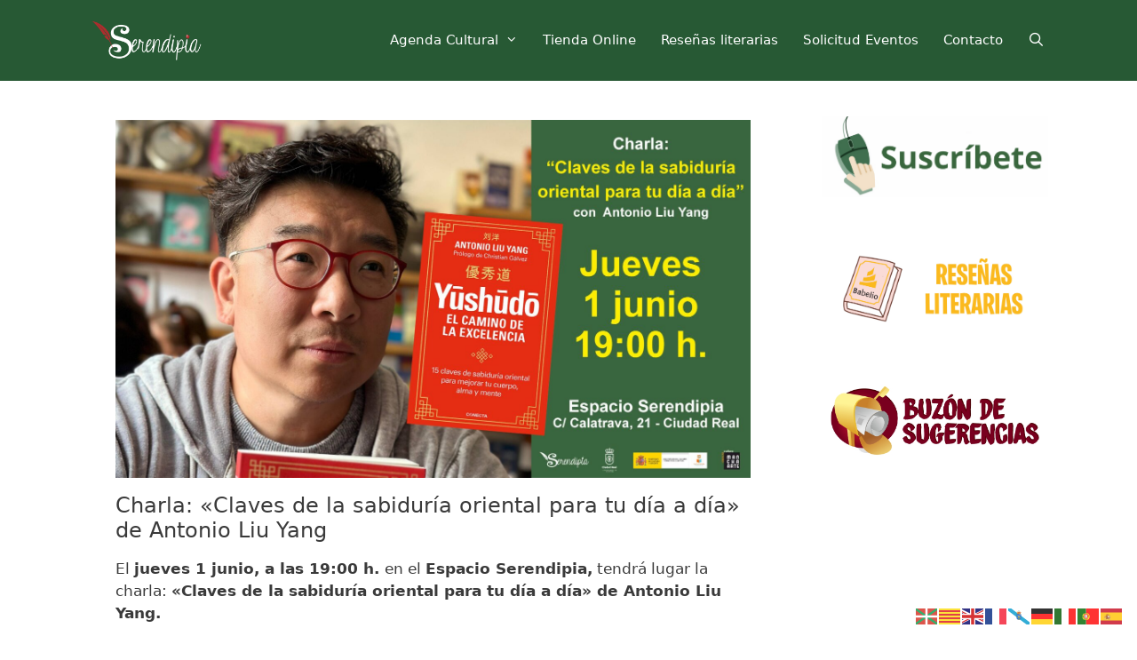

--- FILE ---
content_type: text/html; charset=UTF-8
request_url: http://blog.libreriaserendipia.com/charla-claves-de-la-sabiduria-oriental-para-tu-dia-a-dia-de-antonio-liu-yang/
body_size: 91708
content:
<!DOCTYPE html>
<html dir="ltr" lang="es" prefix="og: https://ogp.me/ns#">
<head>
	<meta charset="UTF-8">
	
		<!-- All in One SEO 4.9.3 - aioseo.com -->
	<meta name="description" content="El jueves 1 junio, a las 19:00 h. en el Espacio Serendipia, tendrá lugar la charla: &quot;Claves de la sabiduría oriental para tu día a día&quot; de Antonio Liu Yang. COMPRAR ¿Sabías que puedes aplicar la sabiduría oriental para mejorar día a día? En este libro, el facilitador intercultural Antonio Liu Yang te guiará por el camino" />
	<meta name="robots" content="max-image-preview:large" />
	<meta name="author" content="Eureka"/>
	<link rel="canonical" href="http://blog.libreriaserendipia.com/charla-claves-de-la-sabiduria-oriental-para-tu-dia-a-dia-de-antonio-liu-yang/" />
	<meta name="generator" content="All in One SEO (AIOSEO) 4.9.3" />
		<meta property="og:locale" content="es_ES" />
		<meta property="og:site_name" content="Librería Serendipia - Librería de Ciudad Real, un espacio totalmente diferente, lleno de cultura, cómic, juegos de mesa, talleres...  Estar en Serendipia es como estar en otro planeta." />
		<meta property="og:type" content="article" />
		<meta property="og:title" content="Charla: «Claves de la sabiduría oriental para tu día a día» de Antonio Liu Yang - Librería Serendipia" />
		<meta property="og:description" content="El jueves 1 junio, a las 19:00 h. en el Espacio Serendipia, tendrá lugar la charla: &quot;Claves de la sabiduría oriental para tu día a día&quot; de Antonio Liu Yang. COMPRAR ¿Sabías que puedes aplicar la sabiduría oriental para mejorar día a día? En este libro, el facilitador intercultural Antonio Liu Yang te guiará por el camino" />
		<meta property="og:url" content="http://blog.libreriaserendipia.com/charla-claves-de-la-sabiduria-oriental-para-tu-dia-a-dia-de-antonio-liu-yang/" />
		<meta property="og:image" content="http://i0.wp.com/blog.libreriaserendipia.com/wp-content/uploads/logoserendipia01.png?fit=266126&#038;ssl=1" />
		<meta property="article:published_time" content="2023-05-29T10:24:27+00:00" />
		<meta property="article:modified_time" content="2023-05-29T10:24:28+00:00" />
		<meta name="twitter:card" content="summary_large_image" />
		<meta name="twitter:title" content="Charla: «Claves de la sabiduría oriental para tu día a día» de Antonio Liu Yang - Librería Serendipia" />
		<meta name="twitter:description" content="El jueves 1 junio, a las 19:00 h. en el Espacio Serendipia, tendrá lugar la charla: &quot;Claves de la sabiduría oriental para tu día a día&quot; de Antonio Liu Yang. COMPRAR ¿Sabías que puedes aplicar la sabiduría oriental para mejorar día a día? En este libro, el facilitador intercultural Antonio Liu Yang te guiará por el camino" />
		<meta name="twitter:image" content="https://i0.wp.com/blog.libreriaserendipia.com/wp-content/uploads/logoserendipia01.png?fit=266126&amp;ssl=1" />
		<script type="application/ld+json" class="aioseo-schema">
			{"@context":"https:\/\/schema.org","@graph":[{"@type":"BlogPosting","@id":"http:\/\/blog.libreriaserendipia.com\/charla-claves-de-la-sabiduria-oriental-para-tu-dia-a-dia-de-antonio-liu-yang\/#blogposting","name":"Charla: \u00abClaves de la sabidur\u00eda oriental para tu d\u00eda a d\u00eda\u00bb de Antonio Liu Yang - Librer\u00eda Serendipia","headline":"Charla: \u00abClaves de la sabidur\u00eda oriental para tu d\u00eda a d\u00eda\u00bb de Antonio Liu Yang","author":{"@id":"http:\/\/blog.libreriaserendipia.com\/author\/eureka\/#author"},"publisher":{"@id":"http:\/\/blog.libreriaserendipia.com\/#organization"},"image":{"@type":"ImageObject","url":"http:\/\/blog.libreriaserendipia.com\/wp-content\/uploads\/Charla_claves_sabiduria_oriental_para_tu_dia_dia_libreria_serendipia-scaled.jpg","width":2560,"height":1441},"datePublished":"2023-05-29T10:24:27+00:00","dateModified":"2023-05-29T10:24:28+00:00","inLanguage":"es-ES","mainEntityOfPage":{"@id":"http:\/\/blog.libreriaserendipia.com\/charla-claves-de-la-sabiduria-oriental-para-tu-dia-a-dia-de-antonio-liu-yang\/#webpage"},"isPartOf":{"@id":"http:\/\/blog.libreriaserendipia.com\/charla-claves-de-la-sabiduria-oriental-para-tu-dia-a-dia-de-antonio-liu-yang\/#webpage"},"articleSection":"Agenda Cultural, Charla, Presentaci\u00f3n"},{"@type":"BreadcrumbList","@id":"http:\/\/blog.libreriaserendipia.com\/charla-claves-de-la-sabiduria-oriental-para-tu-dia-a-dia-de-antonio-liu-yang\/#breadcrumblist","itemListElement":[{"@type":"ListItem","@id":"http:\/\/blog.libreriaserendipia.com#listItem","position":1,"name":"Home","item":"http:\/\/blog.libreriaserendipia.com","nextItem":{"@type":"ListItem","@id":"http:\/\/blog.libreriaserendipia.com\/category\/agenda-cultural\/#listItem","name":"Agenda Cultural"}},{"@type":"ListItem","@id":"http:\/\/blog.libreriaserendipia.com\/category\/agenda-cultural\/#listItem","position":2,"name":"Agenda Cultural","item":"http:\/\/blog.libreriaserendipia.com\/category\/agenda-cultural\/","nextItem":{"@type":"ListItem","@id":"http:\/\/blog.libreriaserendipia.com\/charla-claves-de-la-sabiduria-oriental-para-tu-dia-a-dia-de-antonio-liu-yang\/#listItem","name":"Charla: \u00abClaves de la sabidur\u00eda oriental para tu d\u00eda a d\u00eda\u00bb de Antonio Liu Yang"},"previousItem":{"@type":"ListItem","@id":"http:\/\/blog.libreriaserendipia.com#listItem","name":"Home"}},{"@type":"ListItem","@id":"http:\/\/blog.libreriaserendipia.com\/charla-claves-de-la-sabiduria-oriental-para-tu-dia-a-dia-de-antonio-liu-yang\/#listItem","position":3,"name":"Charla: \u00abClaves de la sabidur\u00eda oriental para tu d\u00eda a d\u00eda\u00bb de Antonio Liu Yang","previousItem":{"@type":"ListItem","@id":"http:\/\/blog.libreriaserendipia.com\/category\/agenda-cultural\/#listItem","name":"Agenda Cultural"}}]},{"@type":"Organization","@id":"http:\/\/blog.libreriaserendipia.com\/#organization","name":"Librer\u00eda Serendipia","description":"Librer\u00eda de Ciudad Real, un espacio totalmente diferente, lleno de cultura, c\u00f3mic, juegos de mesa, talleres...  Estar en Serendipia es como estar en otro planeta.","url":"http:\/\/blog.libreriaserendipia.com\/","logo":{"@type":"ImageObject","url":"http:\/\/blog.libreriaserendipia.com\/wp-content\/uploads\/logoserendipia01.png","@id":"http:\/\/blog.libreriaserendipia.com\/charla-claves-de-la-sabiduria-oriental-para-tu-dia-a-dia-de-antonio-liu-yang\/#organizationLogo","width":266,"height":126},"image":{"@id":"http:\/\/blog.libreriaserendipia.com\/charla-claves-de-la-sabiduria-oriental-para-tu-dia-a-dia-de-antonio-liu-yang\/#organizationLogo"}},{"@type":"Person","@id":"http:\/\/blog.libreriaserendipia.com\/author\/eureka\/#author","url":"http:\/\/blog.libreriaserendipia.com\/author\/eureka\/","name":"Eureka","image":{"@type":"ImageObject","@id":"http:\/\/blog.libreriaserendipia.com\/charla-claves-de-la-sabiduria-oriental-para-tu-dia-a-dia-de-antonio-liu-yang\/#authorImage","url":"https:\/\/secure.gravatar.com\/avatar\/09621751bd89c529615d319338460143e461ea9d149b365cdb222d1b07dad968?s=96&d=mm&r=g","width":96,"height":96,"caption":"Eureka"}},{"@type":"WebPage","@id":"http:\/\/blog.libreriaserendipia.com\/charla-claves-de-la-sabiduria-oriental-para-tu-dia-a-dia-de-antonio-liu-yang\/#webpage","url":"http:\/\/blog.libreriaserendipia.com\/charla-claves-de-la-sabiduria-oriental-para-tu-dia-a-dia-de-antonio-liu-yang\/","name":"Charla: \u00abClaves de la sabidur\u00eda oriental para tu d\u00eda a d\u00eda\u00bb de Antonio Liu Yang - Librer\u00eda Serendipia","description":"El jueves 1 junio, a las 19:00 h. en el Espacio Serendipia, tendr\u00e1 lugar la charla: \"Claves de la sabidur\u00eda oriental para tu d\u00eda a d\u00eda\" de Antonio Liu Yang. COMPRAR \u00bfSab\u00edas que puedes aplicar la sabidur\u00eda oriental para mejorar d\u00eda a d\u00eda? En este libro, el facilitador intercultural Antonio Liu Yang te guiar\u00e1 por el camino","inLanguage":"es-ES","isPartOf":{"@id":"http:\/\/blog.libreriaserendipia.com\/#website"},"breadcrumb":{"@id":"http:\/\/blog.libreriaserendipia.com\/charla-claves-de-la-sabiduria-oriental-para-tu-dia-a-dia-de-antonio-liu-yang\/#breadcrumblist"},"author":{"@id":"http:\/\/blog.libreriaserendipia.com\/author\/eureka\/#author"},"creator":{"@id":"http:\/\/blog.libreriaserendipia.com\/author\/eureka\/#author"},"image":{"@type":"ImageObject","url":"http:\/\/blog.libreriaserendipia.com\/wp-content\/uploads\/Charla_claves_sabiduria_oriental_para_tu_dia_dia_libreria_serendipia-scaled.jpg","@id":"http:\/\/blog.libreriaserendipia.com\/charla-claves-de-la-sabiduria-oriental-para-tu-dia-a-dia-de-antonio-liu-yang\/#mainImage","width":2560,"height":1441},"primaryImageOfPage":{"@id":"http:\/\/blog.libreriaserendipia.com\/charla-claves-de-la-sabiduria-oriental-para-tu-dia-a-dia-de-antonio-liu-yang\/#mainImage"},"datePublished":"2023-05-29T10:24:27+00:00","dateModified":"2023-05-29T10:24:28+00:00"},{"@type":"WebSite","@id":"http:\/\/blog.libreriaserendipia.com\/#website","url":"http:\/\/blog.libreriaserendipia.com\/","name":"Librer\u00eda Serendipia","description":"Librer\u00eda de Ciudad Real, un espacio totalmente diferente, lleno de cultura, c\u00f3mic, juegos de mesa, talleres...  Estar en Serendipia es como estar en otro planeta.","inLanguage":"es-ES","publisher":{"@id":"http:\/\/blog.libreriaserendipia.com\/#organization"}}]}
		</script>
		<!-- All in One SEO -->

<meta name="viewport" content="width=device-width, initial-scale=1">
	<!-- This site is optimized with the Yoast SEO plugin v26.7 - https://yoast.com/wordpress/plugins/seo/ -->
	<title>Charla: «Claves de la sabiduría oriental para tu día a día» de Antonio Liu Yang - Librería Serendipia</title>
	<meta name="description" content="El 1 junio, a las 19:00 h. en el Espacio Serendipia, tendrá lugar la charla: &quot;Claves de la sabiduría oriental para tu día a día&quot;" />
	<link rel="canonical" href="http://blog.libreriaserendipia.com/charla-claves-de-la-sabiduria-oriental-para-tu-dia-a-dia-de-antonio-liu-yang/" />
	<meta property="og:locale" content="es_ES" />
	<meta property="og:type" content="article" />
	<meta property="og:title" content="Charla: &quot;Claves de la sabiduría oriental para tu día a día&quot; de Antonio Liu Yang - Librería Serendipia" />
	<meta property="og:description" content="El 1 junio, a las 19:00 h. en el Espacio Serendipia, tendrá lugar la charla: &quot;Claves de la sabiduría oriental para tu día a día&quot;" />
	<meta property="og:url" content="http://blog.libreriaserendipia.com/charla-claves-de-la-sabiduria-oriental-para-tu-dia-a-dia-de-antonio-liu-yang/" />
	<meta property="og:site_name" content="Librería Serendipia" />
	<meta property="article:publisher" content="https://www.facebook.com/serendipia.store" />
	<meta property="article:published_time" content="2023-05-29T10:24:27+00:00" />
	<meta property="article:modified_time" content="2023-05-29T10:24:28+00:00" />
	<meta property="og:image" content="http://blog.libreriaserendipia.com/wp-content/uploads/Charla_claves_sabiduria_oriental_para_tu_dia_dia_libreria_serendipia-scaled.jpg" />
	<meta property="og:image:width" content="2560" />
	<meta property="og:image:height" content="1441" />
	<meta property="og:image:type" content="image/jpeg" />
	<meta name="author" content="Eureka" />
	<meta name="twitter:card" content="summary_large_image" />
	<meta name="twitter:image" content="http://blog.libreriaserendipia.com/wp-content/uploads/Charla_claves_sabiduria_oriental_para_tu_dia_dia_libreria_serendipia-scaled.jpg" />
	<meta name="twitter:creator" content="@serendipiastore" />
	<meta name="twitter:site" content="@serendipiastore" />
	<meta name="twitter:label1" content="Escrito por" />
	<meta name="twitter:data1" content="Eureka" />
	<meta name="twitter:label2" content="Tiempo de lectura" />
	<meta name="twitter:data2" content="2 minutos" />
	<script type="application/ld+json" class="yoast-schema-graph">{"@context":"https://schema.org","@graph":[{"@type":"Article","@id":"http://blog.libreriaserendipia.com/charla-claves-de-la-sabiduria-oriental-para-tu-dia-a-dia-de-antonio-liu-yang/#article","isPartOf":{"@id":"http://blog.libreriaserendipia.com/charla-claves-de-la-sabiduria-oriental-para-tu-dia-a-dia-de-antonio-liu-yang/"},"author":{"name":"Eureka","@id":"https://blog.libreriaserendipia.com/#/schema/person/825c9dfe53ec3e0a986e3e176d9f19fa"},"headline":"Charla: «Claves de la sabiduría oriental para tu día a día» de Antonio Liu Yang","datePublished":"2023-05-29T10:24:27+00:00","dateModified":"2023-05-29T10:24:28+00:00","mainEntityOfPage":{"@id":"http://blog.libreriaserendipia.com/charla-claves-de-la-sabiduria-oriental-para-tu-dia-a-dia-de-antonio-liu-yang/"},"wordCount":353,"publisher":{"@id":"https://blog.libreriaserendipia.com/#organization"},"image":{"@id":"http://blog.libreriaserendipia.com/charla-claves-de-la-sabiduria-oriental-para-tu-dia-a-dia-de-antonio-liu-yang/#primaryimage"},"thumbnailUrl":"http://blog.libreriaserendipia.com/wp-content/uploads/Charla_claves_sabiduria_oriental_para_tu_dia_dia_libreria_serendipia-scaled.jpg","keywords":["Charla","Presentación"],"articleSection":["Agenda Cultural"],"inLanguage":"es"},{"@type":"WebPage","@id":"http://blog.libreriaserendipia.com/charla-claves-de-la-sabiduria-oriental-para-tu-dia-a-dia-de-antonio-liu-yang/","url":"http://blog.libreriaserendipia.com/charla-claves-de-la-sabiduria-oriental-para-tu-dia-a-dia-de-antonio-liu-yang/","name":"Charla: \"Claves de la sabiduría oriental para tu día a día\" de Antonio Liu Yang - Librería Serendipia","isPartOf":{"@id":"https://blog.libreriaserendipia.com/#website"},"primaryImageOfPage":{"@id":"http://blog.libreriaserendipia.com/charla-claves-de-la-sabiduria-oriental-para-tu-dia-a-dia-de-antonio-liu-yang/#primaryimage"},"image":{"@id":"http://blog.libreriaserendipia.com/charla-claves-de-la-sabiduria-oriental-para-tu-dia-a-dia-de-antonio-liu-yang/#primaryimage"},"thumbnailUrl":"http://blog.libreriaserendipia.com/wp-content/uploads/Charla_claves_sabiduria_oriental_para_tu_dia_dia_libreria_serendipia-scaled.jpg","datePublished":"2023-05-29T10:24:27+00:00","dateModified":"2023-05-29T10:24:28+00:00","description":"El 1 junio, a las 19:00 h. en el Espacio Serendipia, tendrá lugar la charla: \"Claves de la sabiduría oriental para tu día a día\"","breadcrumb":{"@id":"http://blog.libreriaserendipia.com/charla-claves-de-la-sabiduria-oriental-para-tu-dia-a-dia-de-antonio-liu-yang/#breadcrumb"},"inLanguage":"es","potentialAction":[{"@type":"ReadAction","target":["http://blog.libreriaserendipia.com/charla-claves-de-la-sabiduria-oriental-para-tu-dia-a-dia-de-antonio-liu-yang/"]}]},{"@type":"ImageObject","inLanguage":"es","@id":"http://blog.libreriaserendipia.com/charla-claves-de-la-sabiduria-oriental-para-tu-dia-a-dia-de-antonio-liu-yang/#primaryimage","url":"http://blog.libreriaserendipia.com/wp-content/uploads/Charla_claves_sabiduria_oriental_para_tu_dia_dia_libreria_serendipia-scaled.jpg","contentUrl":"http://blog.libreriaserendipia.com/wp-content/uploads/Charla_claves_sabiduria_oriental_para_tu_dia_dia_libreria_serendipia-scaled.jpg","width":2560,"height":1441},{"@type":"BreadcrumbList","@id":"http://blog.libreriaserendipia.com/charla-claves-de-la-sabiduria-oriental-para-tu-dia-a-dia-de-antonio-liu-yang/#breadcrumb","itemListElement":[{"@type":"ListItem","position":1,"name":"Portada","item":"https://blog.libreriaserendipia.com/"},{"@type":"ListItem","position":2,"name":"Charla: «Claves de la sabiduría oriental para tu día a día» de Antonio Liu Yang"}]},{"@type":"WebSite","@id":"https://blog.libreriaserendipia.com/#website","url":"https://blog.libreriaserendipia.com/","name":"Librería Serendipia","description":"Librería de Ciudad Real, un espacio totalmente diferente, lleno de cultura, cómic, juegos de mesa, talleres...  Estar en Serendipia es como estar en otro planeta.","publisher":{"@id":"https://blog.libreriaserendipia.com/#organization"},"potentialAction":[{"@type":"SearchAction","target":{"@type":"EntryPoint","urlTemplate":"https://blog.libreriaserendipia.com/?s={search_term_string}"},"query-input":{"@type":"PropertyValueSpecification","valueRequired":true,"valueName":"search_term_string"}}],"inLanguage":"es"},{"@type":"Organization","@id":"https://blog.libreriaserendipia.com/#organization","name":"Librería Serendipia","url":"https://blog.libreriaserendipia.com/","logo":{"@type":"ImageObject","inLanguage":"es","@id":"https://blog.libreriaserendipia.com/#/schema/logo/image/","url":"http://blog.libreriaserendipia.com/wp-content/uploads/logoserendipia01.png","contentUrl":"http://blog.libreriaserendipia.com/wp-content/uploads/logoserendipia01.png","width":266,"height":126,"caption":"Librería Serendipia"},"image":{"@id":"https://blog.libreriaserendipia.com/#/schema/logo/image/"},"sameAs":["https://www.facebook.com/serendipia.store","https://x.com/serendipiastore","https://www.instagram.com/libreria_serendipia/"]},{"@type":"Person","@id":"https://blog.libreriaserendipia.com/#/schema/person/825c9dfe53ec3e0a986e3e176d9f19fa","name":"Eureka","image":{"@type":"ImageObject","inLanguage":"es","@id":"https://blog.libreriaserendipia.com/#/schema/person/image/","url":"https://secure.gravatar.com/avatar/09621751bd89c529615d319338460143e461ea9d149b365cdb222d1b07dad968?s=96&d=mm&r=g","contentUrl":"https://secure.gravatar.com/avatar/09621751bd89c529615d319338460143e461ea9d149b365cdb222d1b07dad968?s=96&d=mm&r=g","caption":"Eureka"}}]}</script>
	<!-- / Yoast SEO plugin. -->


<link rel="alternate" type="application/rss+xml" title="Librería Serendipia &raquo; Feed" href="http://blog.libreriaserendipia.com/feed/" />
<link rel="alternate" type="application/rss+xml" title="Librería Serendipia &raquo; Feed de los comentarios" href="http://blog.libreriaserendipia.com/comments/feed/" />
<link rel="alternate" type="application/rss+xml" title="Librería Serendipia &raquo; Comentario Charla: «Claves de la sabiduría oriental para tu día a día» de Antonio Liu Yang del feed" href="http://blog.libreriaserendipia.com/charla-claves-de-la-sabiduria-oriental-para-tu-dia-a-dia-de-antonio-liu-yang/feed/" />
<link rel="alternate" title="oEmbed (JSON)" type="application/json+oembed" href="http://blog.libreriaserendipia.com/wp-json/oembed/1.0/embed?url=http%3A%2F%2Fblog.libreriaserendipia.com%2Fcharla-claves-de-la-sabiduria-oriental-para-tu-dia-a-dia-de-antonio-liu-yang%2F" />
<link rel="alternate" title="oEmbed (XML)" type="text/xml+oembed" href="http://blog.libreriaserendipia.com/wp-json/oembed/1.0/embed?url=http%3A%2F%2Fblog.libreriaserendipia.com%2Fcharla-claves-de-la-sabiduria-oriental-para-tu-dia-a-dia-de-antonio-liu-yang%2F&#038;format=xml" />
<style id='wp-img-auto-sizes-contain-inline-css'>
img:is([sizes=auto i],[sizes^="auto," i]){contain-intrinsic-size:3000px 1500px}
/*# sourceURL=wp-img-auto-sizes-contain-inline-css */
</style>
<style id='wp-emoji-styles-inline-css'>

	img.wp-smiley, img.emoji {
		display: inline !important;
		border: none !important;
		box-shadow: none !important;
		height: 1em !important;
		width: 1em !important;
		margin: 0 0.07em !important;
		vertical-align: -0.1em !important;
		background: none !important;
		padding: 0 !important;
	}
/*# sourceURL=wp-emoji-styles-inline-css */
</style>
<style id='wp-block-library-inline-css'>
:root{--wp-block-synced-color:#7a00df;--wp-block-synced-color--rgb:122,0,223;--wp-bound-block-color:var(--wp-block-synced-color);--wp-editor-canvas-background:#ddd;--wp-admin-theme-color:#007cba;--wp-admin-theme-color--rgb:0,124,186;--wp-admin-theme-color-darker-10:#006ba1;--wp-admin-theme-color-darker-10--rgb:0,107,160.5;--wp-admin-theme-color-darker-20:#005a87;--wp-admin-theme-color-darker-20--rgb:0,90,135;--wp-admin-border-width-focus:2px}@media (min-resolution:192dpi){:root{--wp-admin-border-width-focus:1.5px}}.wp-element-button{cursor:pointer}:root .has-very-light-gray-background-color{background-color:#eee}:root .has-very-dark-gray-background-color{background-color:#313131}:root .has-very-light-gray-color{color:#eee}:root .has-very-dark-gray-color{color:#313131}:root .has-vivid-green-cyan-to-vivid-cyan-blue-gradient-background{background:linear-gradient(135deg,#00d084,#0693e3)}:root .has-purple-crush-gradient-background{background:linear-gradient(135deg,#34e2e4,#4721fb 50%,#ab1dfe)}:root .has-hazy-dawn-gradient-background{background:linear-gradient(135deg,#faaca8,#dad0ec)}:root .has-subdued-olive-gradient-background{background:linear-gradient(135deg,#fafae1,#67a671)}:root .has-atomic-cream-gradient-background{background:linear-gradient(135deg,#fdd79a,#004a59)}:root .has-nightshade-gradient-background{background:linear-gradient(135deg,#330968,#31cdcf)}:root .has-midnight-gradient-background{background:linear-gradient(135deg,#020381,#2874fc)}:root{--wp--preset--font-size--normal:16px;--wp--preset--font-size--huge:42px}.has-regular-font-size{font-size:1em}.has-larger-font-size{font-size:2.625em}.has-normal-font-size{font-size:var(--wp--preset--font-size--normal)}.has-huge-font-size{font-size:var(--wp--preset--font-size--huge)}.has-text-align-center{text-align:center}.has-text-align-left{text-align:left}.has-text-align-right{text-align:right}.has-fit-text{white-space:nowrap!important}#end-resizable-editor-section{display:none}.aligncenter{clear:both}.items-justified-left{justify-content:flex-start}.items-justified-center{justify-content:center}.items-justified-right{justify-content:flex-end}.items-justified-space-between{justify-content:space-between}.screen-reader-text{border:0;clip-path:inset(50%);height:1px;margin:-1px;overflow:hidden;padding:0;position:absolute;width:1px;word-wrap:normal!important}.screen-reader-text:focus{background-color:#ddd;clip-path:none;color:#444;display:block;font-size:1em;height:auto;left:5px;line-height:normal;padding:15px 23px 14px;text-decoration:none;top:5px;width:auto;z-index:100000}html :where(.has-border-color){border-style:solid}html :where([style*=border-top-color]){border-top-style:solid}html :where([style*=border-right-color]){border-right-style:solid}html :where([style*=border-bottom-color]){border-bottom-style:solid}html :where([style*=border-left-color]){border-left-style:solid}html :where([style*=border-width]){border-style:solid}html :where([style*=border-top-width]){border-top-style:solid}html :where([style*=border-right-width]){border-right-style:solid}html :where([style*=border-bottom-width]){border-bottom-style:solid}html :where([style*=border-left-width]){border-left-style:solid}html :where(img[class*=wp-image-]){height:auto;max-width:100%}:where(figure){margin:0 0 1em}html :where(.is-position-sticky){--wp-admin--admin-bar--position-offset:var(--wp-admin--admin-bar--height,0px)}@media screen and (max-width:600px){html :where(.is-position-sticky){--wp-admin--admin-bar--position-offset:0px}}

/*# sourceURL=wp-block-library-inline-css */
</style><style id='wp-block-button-inline-css'>
.wp-block-button__link{align-content:center;box-sizing:border-box;cursor:pointer;display:inline-block;height:100%;text-align:center;word-break:break-word}.wp-block-button__link.aligncenter{text-align:center}.wp-block-button__link.alignright{text-align:right}:where(.wp-block-button__link){border-radius:9999px;box-shadow:none;padding:calc(.667em + 2px) calc(1.333em + 2px);text-decoration:none}.wp-block-button[style*=text-decoration] .wp-block-button__link{text-decoration:inherit}.wp-block-buttons>.wp-block-button.has-custom-width{max-width:none}.wp-block-buttons>.wp-block-button.has-custom-width .wp-block-button__link{width:100%}.wp-block-buttons>.wp-block-button.has-custom-font-size .wp-block-button__link{font-size:inherit}.wp-block-buttons>.wp-block-button.wp-block-button__width-25{width:calc(25% - var(--wp--style--block-gap, .5em)*.75)}.wp-block-buttons>.wp-block-button.wp-block-button__width-50{width:calc(50% - var(--wp--style--block-gap, .5em)*.5)}.wp-block-buttons>.wp-block-button.wp-block-button__width-75{width:calc(75% - var(--wp--style--block-gap, .5em)*.25)}.wp-block-buttons>.wp-block-button.wp-block-button__width-100{flex-basis:100%;width:100%}.wp-block-buttons.is-vertical>.wp-block-button.wp-block-button__width-25{width:25%}.wp-block-buttons.is-vertical>.wp-block-button.wp-block-button__width-50{width:50%}.wp-block-buttons.is-vertical>.wp-block-button.wp-block-button__width-75{width:75%}.wp-block-button.is-style-squared,.wp-block-button__link.wp-block-button.is-style-squared{border-radius:0}.wp-block-button.no-border-radius,.wp-block-button__link.no-border-radius{border-radius:0!important}:root :where(.wp-block-button .wp-block-button__link.is-style-outline),:root :where(.wp-block-button.is-style-outline>.wp-block-button__link){border:2px solid;padding:.667em 1.333em}:root :where(.wp-block-button .wp-block-button__link.is-style-outline:not(.has-text-color)),:root :where(.wp-block-button.is-style-outline>.wp-block-button__link:not(.has-text-color)){color:currentColor}:root :where(.wp-block-button .wp-block-button__link.is-style-outline:not(.has-background)),:root :where(.wp-block-button.is-style-outline>.wp-block-button__link:not(.has-background)){background-color:initial;background-image:none}
/*# sourceURL=http://blog.libreriaserendipia.com/wp-includes/blocks/button/style.min.css */
</style>
<style id='wp-block-image-inline-css'>
.wp-block-image>a,.wp-block-image>figure>a{display:inline-block}.wp-block-image img{box-sizing:border-box;height:auto;max-width:100%;vertical-align:bottom}@media not (prefers-reduced-motion){.wp-block-image img.hide{visibility:hidden}.wp-block-image img.show{animation:show-content-image .4s}}.wp-block-image[style*=border-radius] img,.wp-block-image[style*=border-radius]>a{border-radius:inherit}.wp-block-image.has-custom-border img{box-sizing:border-box}.wp-block-image.aligncenter{text-align:center}.wp-block-image.alignfull>a,.wp-block-image.alignwide>a{width:100%}.wp-block-image.alignfull img,.wp-block-image.alignwide img{height:auto;width:100%}.wp-block-image .aligncenter,.wp-block-image .alignleft,.wp-block-image .alignright,.wp-block-image.aligncenter,.wp-block-image.alignleft,.wp-block-image.alignright{display:table}.wp-block-image .aligncenter>figcaption,.wp-block-image .alignleft>figcaption,.wp-block-image .alignright>figcaption,.wp-block-image.aligncenter>figcaption,.wp-block-image.alignleft>figcaption,.wp-block-image.alignright>figcaption{caption-side:bottom;display:table-caption}.wp-block-image .alignleft{float:left;margin:.5em 1em .5em 0}.wp-block-image .alignright{float:right;margin:.5em 0 .5em 1em}.wp-block-image .aligncenter{margin-left:auto;margin-right:auto}.wp-block-image :where(figcaption){margin-bottom:1em;margin-top:.5em}.wp-block-image.is-style-circle-mask img{border-radius:9999px}@supports ((-webkit-mask-image:none) or (mask-image:none)) or (-webkit-mask-image:none){.wp-block-image.is-style-circle-mask img{border-radius:0;-webkit-mask-image:url('data:image/svg+xml;utf8,<svg viewBox="0 0 100 100" xmlns="http://www.w3.org/2000/svg"><circle cx="50" cy="50" r="50"/></svg>');mask-image:url('data:image/svg+xml;utf8,<svg viewBox="0 0 100 100" xmlns="http://www.w3.org/2000/svg"><circle cx="50" cy="50" r="50"/></svg>');mask-mode:alpha;-webkit-mask-position:center;mask-position:center;-webkit-mask-repeat:no-repeat;mask-repeat:no-repeat;-webkit-mask-size:contain;mask-size:contain}}:root :where(.wp-block-image.is-style-rounded img,.wp-block-image .is-style-rounded img){border-radius:9999px}.wp-block-image figure{margin:0}.wp-lightbox-container{display:flex;flex-direction:column;position:relative}.wp-lightbox-container img{cursor:zoom-in}.wp-lightbox-container img:hover+button{opacity:1}.wp-lightbox-container button{align-items:center;backdrop-filter:blur(16px) saturate(180%);background-color:#5a5a5a40;border:none;border-radius:4px;cursor:zoom-in;display:flex;height:20px;justify-content:center;opacity:0;padding:0;position:absolute;right:16px;text-align:center;top:16px;width:20px;z-index:100}@media not (prefers-reduced-motion){.wp-lightbox-container button{transition:opacity .2s ease}}.wp-lightbox-container button:focus-visible{outline:3px auto #5a5a5a40;outline:3px auto -webkit-focus-ring-color;outline-offset:3px}.wp-lightbox-container button:hover{cursor:pointer;opacity:1}.wp-lightbox-container button:focus{opacity:1}.wp-lightbox-container button:focus,.wp-lightbox-container button:hover,.wp-lightbox-container button:not(:hover):not(:active):not(.has-background){background-color:#5a5a5a40;border:none}.wp-lightbox-overlay{box-sizing:border-box;cursor:zoom-out;height:100vh;left:0;overflow:hidden;position:fixed;top:0;visibility:hidden;width:100%;z-index:100000}.wp-lightbox-overlay .close-button{align-items:center;cursor:pointer;display:flex;justify-content:center;min-height:40px;min-width:40px;padding:0;position:absolute;right:calc(env(safe-area-inset-right) + 16px);top:calc(env(safe-area-inset-top) + 16px);z-index:5000000}.wp-lightbox-overlay .close-button:focus,.wp-lightbox-overlay .close-button:hover,.wp-lightbox-overlay .close-button:not(:hover):not(:active):not(.has-background){background:none;border:none}.wp-lightbox-overlay .lightbox-image-container{height:var(--wp--lightbox-container-height);left:50%;overflow:hidden;position:absolute;top:50%;transform:translate(-50%,-50%);transform-origin:top left;width:var(--wp--lightbox-container-width);z-index:9999999999}.wp-lightbox-overlay .wp-block-image{align-items:center;box-sizing:border-box;display:flex;height:100%;justify-content:center;margin:0;position:relative;transform-origin:0 0;width:100%;z-index:3000000}.wp-lightbox-overlay .wp-block-image img{height:var(--wp--lightbox-image-height);min-height:var(--wp--lightbox-image-height);min-width:var(--wp--lightbox-image-width);width:var(--wp--lightbox-image-width)}.wp-lightbox-overlay .wp-block-image figcaption{display:none}.wp-lightbox-overlay button{background:none;border:none}.wp-lightbox-overlay .scrim{background-color:#fff;height:100%;opacity:.9;position:absolute;width:100%;z-index:2000000}.wp-lightbox-overlay.active{visibility:visible}@media not (prefers-reduced-motion){.wp-lightbox-overlay.active{animation:turn-on-visibility .25s both}.wp-lightbox-overlay.active img{animation:turn-on-visibility .35s both}.wp-lightbox-overlay.show-closing-animation:not(.active){animation:turn-off-visibility .35s both}.wp-lightbox-overlay.show-closing-animation:not(.active) img{animation:turn-off-visibility .25s both}.wp-lightbox-overlay.zoom.active{animation:none;opacity:1;visibility:visible}.wp-lightbox-overlay.zoom.active .lightbox-image-container{animation:lightbox-zoom-in .4s}.wp-lightbox-overlay.zoom.active .lightbox-image-container img{animation:none}.wp-lightbox-overlay.zoom.active .scrim{animation:turn-on-visibility .4s forwards}.wp-lightbox-overlay.zoom.show-closing-animation:not(.active){animation:none}.wp-lightbox-overlay.zoom.show-closing-animation:not(.active) .lightbox-image-container{animation:lightbox-zoom-out .4s}.wp-lightbox-overlay.zoom.show-closing-animation:not(.active) .lightbox-image-container img{animation:none}.wp-lightbox-overlay.zoom.show-closing-animation:not(.active) .scrim{animation:turn-off-visibility .4s forwards}}@keyframes show-content-image{0%{visibility:hidden}99%{visibility:hidden}to{visibility:visible}}@keyframes turn-on-visibility{0%{opacity:0}to{opacity:1}}@keyframes turn-off-visibility{0%{opacity:1;visibility:visible}99%{opacity:0;visibility:visible}to{opacity:0;visibility:hidden}}@keyframes lightbox-zoom-in{0%{transform:translate(calc((-100vw + var(--wp--lightbox-scrollbar-width))/2 + var(--wp--lightbox-initial-left-position)),calc(-50vh + var(--wp--lightbox-initial-top-position))) scale(var(--wp--lightbox-scale))}to{transform:translate(-50%,-50%) scale(1)}}@keyframes lightbox-zoom-out{0%{transform:translate(-50%,-50%) scale(1);visibility:visible}99%{visibility:visible}to{transform:translate(calc((-100vw + var(--wp--lightbox-scrollbar-width))/2 + var(--wp--lightbox-initial-left-position)),calc(-50vh + var(--wp--lightbox-initial-top-position))) scale(var(--wp--lightbox-scale));visibility:hidden}}
/*# sourceURL=http://blog.libreriaserendipia.com/wp-includes/blocks/image/style.min.css */
</style>
<style id='wp-block-buttons-inline-css'>
.wp-block-buttons{box-sizing:border-box}.wp-block-buttons.is-vertical{flex-direction:column}.wp-block-buttons.is-vertical>.wp-block-button:last-child{margin-bottom:0}.wp-block-buttons>.wp-block-button{display:inline-block;margin:0}.wp-block-buttons.is-content-justification-left{justify-content:flex-start}.wp-block-buttons.is-content-justification-left.is-vertical{align-items:flex-start}.wp-block-buttons.is-content-justification-center{justify-content:center}.wp-block-buttons.is-content-justification-center.is-vertical{align-items:center}.wp-block-buttons.is-content-justification-right{justify-content:flex-end}.wp-block-buttons.is-content-justification-right.is-vertical{align-items:flex-end}.wp-block-buttons.is-content-justification-space-between{justify-content:space-between}.wp-block-buttons.aligncenter{text-align:center}.wp-block-buttons:not(.is-content-justification-space-between,.is-content-justification-right,.is-content-justification-left,.is-content-justification-center) .wp-block-button.aligncenter{margin-left:auto;margin-right:auto;width:100%}.wp-block-buttons[style*=text-decoration] .wp-block-button,.wp-block-buttons[style*=text-decoration] .wp-block-button__link{text-decoration:inherit}.wp-block-buttons.has-custom-font-size .wp-block-button__link{font-size:inherit}.wp-block-buttons .wp-block-button__link{width:100%}.wp-block-button.aligncenter{text-align:center}
/*# sourceURL=http://blog.libreriaserendipia.com/wp-includes/blocks/buttons/style.min.css */
</style>
<style id='wp-block-columns-inline-css'>
.wp-block-columns{box-sizing:border-box;display:flex;flex-wrap:wrap!important}@media (min-width:782px){.wp-block-columns{flex-wrap:nowrap!important}}.wp-block-columns{align-items:normal!important}.wp-block-columns.are-vertically-aligned-top{align-items:flex-start}.wp-block-columns.are-vertically-aligned-center{align-items:center}.wp-block-columns.are-vertically-aligned-bottom{align-items:flex-end}@media (max-width:781px){.wp-block-columns:not(.is-not-stacked-on-mobile)>.wp-block-column{flex-basis:100%!important}}@media (min-width:782px){.wp-block-columns:not(.is-not-stacked-on-mobile)>.wp-block-column{flex-basis:0;flex-grow:1}.wp-block-columns:not(.is-not-stacked-on-mobile)>.wp-block-column[style*=flex-basis]{flex-grow:0}}.wp-block-columns.is-not-stacked-on-mobile{flex-wrap:nowrap!important}.wp-block-columns.is-not-stacked-on-mobile>.wp-block-column{flex-basis:0;flex-grow:1}.wp-block-columns.is-not-stacked-on-mobile>.wp-block-column[style*=flex-basis]{flex-grow:0}:where(.wp-block-columns){margin-bottom:1.75em}:where(.wp-block-columns.has-background){padding:1.25em 2.375em}.wp-block-column{flex-grow:1;min-width:0;overflow-wrap:break-word;word-break:break-word}.wp-block-column.is-vertically-aligned-top{align-self:flex-start}.wp-block-column.is-vertically-aligned-center{align-self:center}.wp-block-column.is-vertically-aligned-bottom{align-self:flex-end}.wp-block-column.is-vertically-aligned-stretch{align-self:stretch}.wp-block-column.is-vertically-aligned-bottom,.wp-block-column.is-vertically-aligned-center,.wp-block-column.is-vertically-aligned-top{width:100%}
/*# sourceURL=http://blog.libreriaserendipia.com/wp-includes/blocks/columns/style.min.css */
</style>
<style id='wp-block-paragraph-inline-css'>
.is-small-text{font-size:.875em}.is-regular-text{font-size:1em}.is-large-text{font-size:2.25em}.is-larger-text{font-size:3em}.has-drop-cap:not(:focus):first-letter{float:left;font-size:8.4em;font-style:normal;font-weight:100;line-height:.68;margin:.05em .1em 0 0;text-transform:uppercase}body.rtl .has-drop-cap:not(:focus):first-letter{float:none;margin-left:.1em}p.has-drop-cap.has-background{overflow:hidden}:root :where(p.has-background){padding:1.25em 2.375em}:where(p.has-text-color:not(.has-link-color)) a{color:inherit}p.has-text-align-left[style*="writing-mode:vertical-lr"],p.has-text-align-right[style*="writing-mode:vertical-rl"]{rotate:180deg}
/*# sourceURL=http://blog.libreriaserendipia.com/wp-includes/blocks/paragraph/style.min.css */
</style>
<style id='global-styles-inline-css'>
:root{--wp--preset--aspect-ratio--square: 1;--wp--preset--aspect-ratio--4-3: 4/3;--wp--preset--aspect-ratio--3-4: 3/4;--wp--preset--aspect-ratio--3-2: 3/2;--wp--preset--aspect-ratio--2-3: 2/3;--wp--preset--aspect-ratio--16-9: 16/9;--wp--preset--aspect-ratio--9-16: 9/16;--wp--preset--color--black: #000000;--wp--preset--color--cyan-bluish-gray: #abb8c3;--wp--preset--color--white: #ffffff;--wp--preset--color--pale-pink: #f78da7;--wp--preset--color--vivid-red: #cf2e2e;--wp--preset--color--luminous-vivid-orange: #ff6900;--wp--preset--color--luminous-vivid-amber: #fcb900;--wp--preset--color--light-green-cyan: #7bdcb5;--wp--preset--color--vivid-green-cyan: #00d084;--wp--preset--color--pale-cyan-blue: #8ed1fc;--wp--preset--color--vivid-cyan-blue: #0693e3;--wp--preset--color--vivid-purple: #9b51e0;--wp--preset--color--contrast: var(--contrast);--wp--preset--color--contrast-2: var(--contrast-2);--wp--preset--color--contrast-3: var(--contrast-3);--wp--preset--color--base: var(--base);--wp--preset--color--base-2: var(--base-2);--wp--preset--color--base-3: var(--base-3);--wp--preset--color--accent: var(--accent);--wp--preset--gradient--vivid-cyan-blue-to-vivid-purple: linear-gradient(135deg,rgb(6,147,227) 0%,rgb(155,81,224) 100%);--wp--preset--gradient--light-green-cyan-to-vivid-green-cyan: linear-gradient(135deg,rgb(122,220,180) 0%,rgb(0,208,130) 100%);--wp--preset--gradient--luminous-vivid-amber-to-luminous-vivid-orange: linear-gradient(135deg,rgb(252,185,0) 0%,rgb(255,105,0) 100%);--wp--preset--gradient--luminous-vivid-orange-to-vivid-red: linear-gradient(135deg,rgb(255,105,0) 0%,rgb(207,46,46) 100%);--wp--preset--gradient--very-light-gray-to-cyan-bluish-gray: linear-gradient(135deg,rgb(238,238,238) 0%,rgb(169,184,195) 100%);--wp--preset--gradient--cool-to-warm-spectrum: linear-gradient(135deg,rgb(74,234,220) 0%,rgb(151,120,209) 20%,rgb(207,42,186) 40%,rgb(238,44,130) 60%,rgb(251,105,98) 80%,rgb(254,248,76) 100%);--wp--preset--gradient--blush-light-purple: linear-gradient(135deg,rgb(255,206,236) 0%,rgb(152,150,240) 100%);--wp--preset--gradient--blush-bordeaux: linear-gradient(135deg,rgb(254,205,165) 0%,rgb(254,45,45) 50%,rgb(107,0,62) 100%);--wp--preset--gradient--luminous-dusk: linear-gradient(135deg,rgb(255,203,112) 0%,rgb(199,81,192) 50%,rgb(65,88,208) 100%);--wp--preset--gradient--pale-ocean: linear-gradient(135deg,rgb(255,245,203) 0%,rgb(182,227,212) 50%,rgb(51,167,181) 100%);--wp--preset--gradient--electric-grass: linear-gradient(135deg,rgb(202,248,128) 0%,rgb(113,206,126) 100%);--wp--preset--gradient--midnight: linear-gradient(135deg,rgb(2,3,129) 0%,rgb(40,116,252) 100%);--wp--preset--font-size--small: 13px;--wp--preset--font-size--medium: 20px;--wp--preset--font-size--large: 36px;--wp--preset--font-size--x-large: 42px;--wp--preset--spacing--20: 0.44rem;--wp--preset--spacing--30: 0.67rem;--wp--preset--spacing--40: 1rem;--wp--preset--spacing--50: 1.5rem;--wp--preset--spacing--60: 2.25rem;--wp--preset--spacing--70: 3.38rem;--wp--preset--spacing--80: 5.06rem;--wp--preset--shadow--natural: 6px 6px 9px rgba(0, 0, 0, 0.2);--wp--preset--shadow--deep: 12px 12px 50px rgba(0, 0, 0, 0.4);--wp--preset--shadow--sharp: 6px 6px 0px rgba(0, 0, 0, 0.2);--wp--preset--shadow--outlined: 6px 6px 0px -3px rgb(255, 255, 255), 6px 6px rgb(0, 0, 0);--wp--preset--shadow--crisp: 6px 6px 0px rgb(0, 0, 0);}:where(.is-layout-flex){gap: 0.5em;}:where(.is-layout-grid){gap: 0.5em;}body .is-layout-flex{display: flex;}.is-layout-flex{flex-wrap: wrap;align-items: center;}.is-layout-flex > :is(*, div){margin: 0;}body .is-layout-grid{display: grid;}.is-layout-grid > :is(*, div){margin: 0;}:where(.wp-block-columns.is-layout-flex){gap: 2em;}:where(.wp-block-columns.is-layout-grid){gap: 2em;}:where(.wp-block-post-template.is-layout-flex){gap: 1.25em;}:where(.wp-block-post-template.is-layout-grid){gap: 1.25em;}.has-black-color{color: var(--wp--preset--color--black) !important;}.has-cyan-bluish-gray-color{color: var(--wp--preset--color--cyan-bluish-gray) !important;}.has-white-color{color: var(--wp--preset--color--white) !important;}.has-pale-pink-color{color: var(--wp--preset--color--pale-pink) !important;}.has-vivid-red-color{color: var(--wp--preset--color--vivid-red) !important;}.has-luminous-vivid-orange-color{color: var(--wp--preset--color--luminous-vivid-orange) !important;}.has-luminous-vivid-amber-color{color: var(--wp--preset--color--luminous-vivid-amber) !important;}.has-light-green-cyan-color{color: var(--wp--preset--color--light-green-cyan) !important;}.has-vivid-green-cyan-color{color: var(--wp--preset--color--vivid-green-cyan) !important;}.has-pale-cyan-blue-color{color: var(--wp--preset--color--pale-cyan-blue) !important;}.has-vivid-cyan-blue-color{color: var(--wp--preset--color--vivid-cyan-blue) !important;}.has-vivid-purple-color{color: var(--wp--preset--color--vivid-purple) !important;}.has-black-background-color{background-color: var(--wp--preset--color--black) !important;}.has-cyan-bluish-gray-background-color{background-color: var(--wp--preset--color--cyan-bluish-gray) !important;}.has-white-background-color{background-color: var(--wp--preset--color--white) !important;}.has-pale-pink-background-color{background-color: var(--wp--preset--color--pale-pink) !important;}.has-vivid-red-background-color{background-color: var(--wp--preset--color--vivid-red) !important;}.has-luminous-vivid-orange-background-color{background-color: var(--wp--preset--color--luminous-vivid-orange) !important;}.has-luminous-vivid-amber-background-color{background-color: var(--wp--preset--color--luminous-vivid-amber) !important;}.has-light-green-cyan-background-color{background-color: var(--wp--preset--color--light-green-cyan) !important;}.has-vivid-green-cyan-background-color{background-color: var(--wp--preset--color--vivid-green-cyan) !important;}.has-pale-cyan-blue-background-color{background-color: var(--wp--preset--color--pale-cyan-blue) !important;}.has-vivid-cyan-blue-background-color{background-color: var(--wp--preset--color--vivid-cyan-blue) !important;}.has-vivid-purple-background-color{background-color: var(--wp--preset--color--vivid-purple) !important;}.has-black-border-color{border-color: var(--wp--preset--color--black) !important;}.has-cyan-bluish-gray-border-color{border-color: var(--wp--preset--color--cyan-bluish-gray) !important;}.has-white-border-color{border-color: var(--wp--preset--color--white) !important;}.has-pale-pink-border-color{border-color: var(--wp--preset--color--pale-pink) !important;}.has-vivid-red-border-color{border-color: var(--wp--preset--color--vivid-red) !important;}.has-luminous-vivid-orange-border-color{border-color: var(--wp--preset--color--luminous-vivid-orange) !important;}.has-luminous-vivid-amber-border-color{border-color: var(--wp--preset--color--luminous-vivid-amber) !important;}.has-light-green-cyan-border-color{border-color: var(--wp--preset--color--light-green-cyan) !important;}.has-vivid-green-cyan-border-color{border-color: var(--wp--preset--color--vivid-green-cyan) !important;}.has-pale-cyan-blue-border-color{border-color: var(--wp--preset--color--pale-cyan-blue) !important;}.has-vivid-cyan-blue-border-color{border-color: var(--wp--preset--color--vivid-cyan-blue) !important;}.has-vivid-purple-border-color{border-color: var(--wp--preset--color--vivid-purple) !important;}.has-vivid-cyan-blue-to-vivid-purple-gradient-background{background: var(--wp--preset--gradient--vivid-cyan-blue-to-vivid-purple) !important;}.has-light-green-cyan-to-vivid-green-cyan-gradient-background{background: var(--wp--preset--gradient--light-green-cyan-to-vivid-green-cyan) !important;}.has-luminous-vivid-amber-to-luminous-vivid-orange-gradient-background{background: var(--wp--preset--gradient--luminous-vivid-amber-to-luminous-vivid-orange) !important;}.has-luminous-vivid-orange-to-vivid-red-gradient-background{background: var(--wp--preset--gradient--luminous-vivid-orange-to-vivid-red) !important;}.has-very-light-gray-to-cyan-bluish-gray-gradient-background{background: var(--wp--preset--gradient--very-light-gray-to-cyan-bluish-gray) !important;}.has-cool-to-warm-spectrum-gradient-background{background: var(--wp--preset--gradient--cool-to-warm-spectrum) !important;}.has-blush-light-purple-gradient-background{background: var(--wp--preset--gradient--blush-light-purple) !important;}.has-blush-bordeaux-gradient-background{background: var(--wp--preset--gradient--blush-bordeaux) !important;}.has-luminous-dusk-gradient-background{background: var(--wp--preset--gradient--luminous-dusk) !important;}.has-pale-ocean-gradient-background{background: var(--wp--preset--gradient--pale-ocean) !important;}.has-electric-grass-gradient-background{background: var(--wp--preset--gradient--electric-grass) !important;}.has-midnight-gradient-background{background: var(--wp--preset--gradient--midnight) !important;}.has-small-font-size{font-size: var(--wp--preset--font-size--small) !important;}.has-medium-font-size{font-size: var(--wp--preset--font-size--medium) !important;}.has-large-font-size{font-size: var(--wp--preset--font-size--large) !important;}.has-x-large-font-size{font-size: var(--wp--preset--font-size--x-large) !important;}
:where(.wp-block-columns.is-layout-flex){gap: 2em;}:where(.wp-block-columns.is-layout-grid){gap: 2em;}
/*# sourceURL=global-styles-inline-css */
</style>
<style id='core-block-supports-inline-css'>
.wp-container-core-buttons-is-layout-16018d1d{justify-content:center;}.wp-container-core-columns-is-layout-9d6595d7{flex-wrap:nowrap;}
/*# sourceURL=core-block-supports-inline-css */
</style>

<style id='classic-theme-styles-inline-css'>
/*! This file is auto-generated */
.wp-block-button__link{color:#fff;background-color:#32373c;border-radius:9999px;box-shadow:none;text-decoration:none;padding:calc(.667em + 2px) calc(1.333em + 2px);font-size:1.125em}.wp-block-file__button{background:#32373c;color:#fff;text-decoration:none}
/*# sourceURL=/wp-includes/css/classic-themes.min.css */
</style>
<link rel='stylesheet' id='contact-form-7-css' href='http://blog.libreriaserendipia.com/wp-content/plugins/contact-form-7/includes/css/styles.css?ver=6.1.4' media='all' />
<link rel='stylesheet' id='menu-image-css' href='http://blog.libreriaserendipia.com/wp-content/plugins/menu-image/includes/css/menu-image.css?ver=3.13' media='all' />
<link rel='stylesheet' id='dashicons-css' href='http://blog.libreriaserendipia.com/wp-includes/css/dashicons.min.css?ver=5072967d2bf21164be16d938c3868f27' media='all' />
<link rel='stylesheet' id='custom-style-css' href='http://blog.libreriaserendipia.com/wp-content/plugins/weblib-isbn-libros//styles.css?ver=5072967d2bf21164be16d938c3868f27' media='all' />
<link rel='stylesheet' id='wp-show-posts-css' href='http://blog.libreriaserendipia.com/wp-content/plugins/wp-show-posts/css/wp-show-posts-min.css?ver=1.1.6' media='all' />
<link rel='stylesheet' id='generate-style-css' href='http://blog.libreriaserendipia.com/wp-content/themes/generatepress/assets/css/all.min.css?ver=3.6.1' media='all' />
<style id='generate-style-inline-css'>
body{background-color:#ffffff;color:#3a3a3a;}a{color:#001d89;}a:hover, a:focus, a:active{color:#5456ad;}body .grid-container{max-width:1100px;}.wp-block-group__inner-container{max-width:1100px;margin-left:auto;margin-right:auto;}.navigation-search{position:absolute;left:-99999px;pointer-events:none;visibility:hidden;z-index:20;width:100%;top:0;transition:opacity 100ms ease-in-out;opacity:0;}.navigation-search.nav-search-active{left:0;right:0;pointer-events:auto;visibility:visible;opacity:1;}.navigation-search input[type="search"]{outline:0;border:0;vertical-align:bottom;line-height:1;opacity:0.9;width:100%;z-index:20;border-radius:0;-webkit-appearance:none;height:60px;}.navigation-search input::-ms-clear{display:none;width:0;height:0;}.navigation-search input::-ms-reveal{display:none;width:0;height:0;}.navigation-search input::-webkit-search-decoration, .navigation-search input::-webkit-search-cancel-button, .navigation-search input::-webkit-search-results-button, .navigation-search input::-webkit-search-results-decoration{display:none;}.main-navigation li.search-item{z-index:21;}li.search-item.active{transition:opacity 100ms ease-in-out;}.nav-left-sidebar .main-navigation li.search-item.active,.nav-right-sidebar .main-navigation li.search-item.active{width:auto;display:inline-block;float:right;}.gen-sidebar-nav .navigation-search{top:auto;bottom:0;}:root{--contrast:#222222;--contrast-2:#575760;--contrast-3:#b2b2be;--base:#f0f0f0;--base-2:#f7f8f9;--base-3:#ffffff;--accent:#1e73be;}:root .has-contrast-color{color:var(--contrast);}:root .has-contrast-background-color{background-color:var(--contrast);}:root .has-contrast-2-color{color:var(--contrast-2);}:root .has-contrast-2-background-color{background-color:var(--contrast-2);}:root .has-contrast-3-color{color:var(--contrast-3);}:root .has-contrast-3-background-color{background-color:var(--contrast-3);}:root .has-base-color{color:var(--base);}:root .has-base-background-color{background-color:var(--base);}:root .has-base-2-color{color:var(--base-2);}:root .has-base-2-background-color{background-color:var(--base-2);}:root .has-base-3-color{color:var(--base-3);}:root .has-base-3-background-color{background-color:var(--base-3);}:root .has-accent-color{color:var(--accent);}:root .has-accent-background-color{background-color:var(--accent);}body, button, input, select, textarea{font-family:-apple-system, system-ui, BlinkMacSystemFont, "Segoe UI", Helvetica, Arial, sans-serif, "Apple Color Emoji", "Segoe UI Emoji", "Segoe UI Symbol";}body{line-height:1.5;}.entry-content > [class*="wp-block-"]:not(:last-child):not(.wp-block-heading){margin-bottom:1.5em;}.main-navigation .main-nav ul ul li a{font-size:14px;}.sidebar .widget, .footer-widgets .widget{font-size:17px;}h1{font-weight:500;font-size:24px;}h2{font-weight:500;font-size:30px;}h3{font-size:20px;}h4{font-size:inherit;}h5{font-size:inherit;}@media (max-width:768px){.main-title{font-size:30px;}h1{font-size:30px;}h2{font-size:25px;}}.top-bar{background-color:#636363;color:#ffffff;}.top-bar a{color:#ffffff;}.top-bar a:hover{color:#303030;}.site-header{background-color:#275934;color:#3a3a3a;}.site-header a{color:#3a3a3a;}.main-title a,.main-title a:hover{color:#ffffff;}.site-description{color:#999999;}.mobile-menu-control-wrapper .menu-toggle,.mobile-menu-control-wrapper .menu-toggle:hover,.mobile-menu-control-wrapper .menu-toggle:focus,.has-inline-mobile-toggle #site-navigation.toggled{background-color:rgba(0, 0, 0, 0.02);}.main-navigation,.main-navigation ul ul{background-color:#275934;}.main-navigation .main-nav ul li a, .main-navigation .menu-toggle, .main-navigation .menu-bar-items{color:#ffffff;}.main-navigation .main-nav ul li:not([class*="current-menu-"]):hover > a, .main-navigation .main-nav ul li:not([class*="current-menu-"]):focus > a, .main-navigation .main-nav ul li.sfHover:not([class*="current-menu-"]) > a, .main-navigation .menu-bar-item:hover > a, .main-navigation .menu-bar-item.sfHover > a{color:#cccccc;background-color:#275934;}button.menu-toggle:hover,button.menu-toggle:focus,.main-navigation .mobile-bar-items a,.main-navigation .mobile-bar-items a:hover,.main-navigation .mobile-bar-items a:focus{color:#ffffff;}.main-navigation .main-nav ul li[class*="current-menu-"] > a{background-color:#275934;}.navigation-search input[type="search"],.navigation-search input[type="search"]:active, .navigation-search input[type="search"]:focus, .main-navigation .main-nav ul li.search-item.active > a, .main-navigation .menu-bar-items .search-item.active > a{color:#cccccc;background-color:#275934;}.main-navigation ul ul{background-color:#275934;}.main-navigation .main-nav ul ul li a{color:#ffffff;}.main-navigation .main-nav ul ul li:not([class*="current-menu-"]):hover > a,.main-navigation .main-nav ul ul li:not([class*="current-menu-"]):focus > a, .main-navigation .main-nav ul ul li.sfHover:not([class*="current-menu-"]) > a{color:#cccccc;background-color:#3f6f4f;}.main-navigation .main-nav ul ul li[class*="current-menu-"] > a{background-color:#3f6f4f;}.separate-containers .inside-article, .separate-containers .comments-area, .separate-containers .page-header, .one-container .container, .separate-containers .paging-navigation, .inside-page-header{background-color:#ffffff;}.entry-meta{color:#595959;}.entry-meta a{color:#595959;}.entry-meta a:hover{color:#275934;}.sidebar .widget{background-color:#ffffff;}.sidebar .widget .widget-title{color:#000000;}.footer-widgets{color:#ffffff;background-color:#275934;}.footer-widgets a{color:#ffffff;}.footer-widgets a:hover{color:#3498db;}.footer-widgets .widget-title{color:#ffffff;}.site-info{color:#ffffff;background-color:#275934;}.site-info a{color:#ffffff;}.site-info a:hover{color:#606060;}.footer-bar .widget_nav_menu .current-menu-item a{color:#606060;}input[type="text"],input[type="email"],input[type="url"],input[type="password"],input[type="search"],input[type="tel"],input[type="number"],textarea,select{color:#666666;background-color:#fafafa;border-color:#cccccc;}input[type="text"]:focus,input[type="email"]:focus,input[type="url"]:focus,input[type="password"]:focus,input[type="search"]:focus,input[type="tel"]:focus,input[type="number"]:focus,textarea:focus,select:focus{color:#666666;background-color:#ffffff;border-color:#bfbfbf;}button,html input[type="button"],input[type="reset"],input[type="submit"],a.button,a.wp-block-button__link:not(.has-background){color:#ffffff;background-color:#666666;}button:hover,html input[type="button"]:hover,input[type="reset"]:hover,input[type="submit"]:hover,a.button:hover,button:focus,html input[type="button"]:focus,input[type="reset"]:focus,input[type="submit"]:focus,a.button:focus,a.wp-block-button__link:not(.has-background):active,a.wp-block-button__link:not(.has-background):focus,a.wp-block-button__link:not(.has-background):hover{color:#ffffff;background-color:#3f3f3f;}a.generate-back-to-top{background-color:rgba( 0,0,0,0.4 );color:#ffffff;}a.generate-back-to-top:hover,a.generate-back-to-top:focus{background-color:rgba( 0,0,0,0.6 );color:#ffffff;}:root{--gp-search-modal-bg-color:var(--base-3);--gp-search-modal-text-color:var(--contrast);--gp-search-modal-overlay-bg-color:rgba(0,0,0,0.2);}@media (max-width: 768px){.main-navigation .menu-bar-item:hover > a, .main-navigation .menu-bar-item.sfHover > a{background:none;color:#ffffff;}}.inside-top-bar{padding:10px;}.inside-header{padding:0px;}.separate-containers .inside-article, .separate-containers .comments-area, .separate-containers .page-header, .separate-containers .paging-navigation, .one-container .site-content, .inside-page-header{padding:14px 40px 40px 40px;}.site-main .wp-block-group__inner-container{padding:14px 40px 40px 40px;}.entry-content .alignwide, body:not(.no-sidebar) .entry-content .alignfull{margin-left:-40px;width:calc(100% + 80px);max-width:calc(100% + 80px);}.separate-containers .widget, .separate-containers .site-main > *, .separate-containers .page-header, .widget-area .main-navigation{margin-bottom:30px;}.separate-containers .site-main{margin:30px;}.both-right.separate-containers .inside-left-sidebar{margin-right:15px;}.both-right.separate-containers .inside-right-sidebar{margin-left:15px;}.both-left.separate-containers .inside-left-sidebar{margin-right:15px;}.both-left.separate-containers .inside-right-sidebar{margin-left:15px;}.separate-containers .page-header-image, .separate-containers .page-header-contained, .separate-containers .page-header-image-single, .separate-containers .page-header-content-single{margin-top:30px;}.separate-containers .inside-right-sidebar, .separate-containers .inside-left-sidebar{margin-top:30px;margin-bottom:30px;}.main-navigation .main-nav ul li a,.menu-toggle,.main-navigation .mobile-bar-items a{padding-left:14px;padding-right:14px;line-height:91px;}.main-navigation .main-nav ul ul li a{padding:10px 14px 10px 14px;}.navigation-search input[type="search"]{height:91px;}.rtl .menu-item-has-children .dropdown-menu-toggle{padding-left:14px;}.menu-item-has-children .dropdown-menu-toggle{padding-right:14px;}.rtl .main-navigation .main-nav ul li.menu-item-has-children > a{padding-right:14px;}.widget-area .widget{padding:10px;}.site-info{padding:20px;}@media (max-width:768px){.separate-containers .inside-article, .separate-containers .comments-area, .separate-containers .page-header, .separate-containers .paging-navigation, .one-container .site-content, .inside-page-header{padding:30px;}.site-main .wp-block-group__inner-container{padding:30px;}.site-info{padding-right:10px;padding-left:10px;}.entry-content .alignwide, body:not(.no-sidebar) .entry-content .alignfull{margin-left:-30px;width:calc(100% + 60px);max-width:calc(100% + 60px);}}/* End cached CSS */@media (max-width: 768px){.main-navigation .menu-toggle,.main-navigation .mobile-bar-items,.sidebar-nav-mobile:not(#sticky-placeholder){display:block;}.main-navigation ul,.gen-sidebar-nav{display:none;}[class*="nav-float-"] .site-header .inside-header > *{float:none;clear:both;}}
body{background-size:100% auto;}.site-header{background-repeat:no-repeat;background-size:100% auto;}
.main-navigation .main-nav ul li a,.menu-toggle,.main-navigation .mobile-bar-items a{transition: line-height 300ms ease}.main-navigation.toggled .main-nav > ul{background-color: #275934}
.navigation-branding .main-title{font-weight:bold;text-transform:none;font-size:25px;}@media (max-width: 768px){.navigation-branding .main-title{font-size:30px;}}
.post-image:not(:first-child), .page-content:not(:first-child), .entry-content:not(:first-child), .entry-summary:not(:first-child), footer.entry-meta{margin-top:1em;}.post-image-above-header .inside-article div.featured-image, .post-image-above-header .inside-article div.post-image{margin-bottom:1em;}@media (max-width: 1024px),(min-width:1025px){.main-navigation.sticky-navigation-transition .main-nav > ul > li > a,.sticky-navigation-transition .menu-toggle,.main-navigation.sticky-navigation-transition .mobile-bar-items a, .sticky-navigation-transition .navigation-branding .main-title{line-height:76px;}.main-navigation.sticky-navigation-transition .site-logo img, .main-navigation.sticky-navigation-transition .navigation-search input[type="search"], .main-navigation.sticky-navigation-transition .navigation-branding img{height:76px;}}
/*# sourceURL=generate-style-inline-css */
</style>
<link rel='stylesheet' id='generate-font-icons-css' href='http://blog.libreriaserendipia.com/wp-content/themes/generatepress/assets/css/components/font-icons.min.css?ver=3.6.1' media='all' />
<link rel='stylesheet' id='generate-blog-images-css' href='http://blog.libreriaserendipia.com/wp-content/plugins/gp-premium/blog/functions/css/featured-images.min.css?ver=2.5.5' media='all' />
<link rel='stylesheet' id='generate-sticky-css' href='http://blog.libreriaserendipia.com/wp-content/plugins/gp-premium/menu-plus/functions/css/sticky.min.css?ver=2.5.5' media='all' />
<link rel='stylesheet' id='generate-navigation-branding-css' href='http://blog.libreriaserendipia.com/wp-content/plugins/gp-premium/menu-plus/functions/css/navigation-branding.min.css?ver=2.5.5' media='all' />
<style id='generate-navigation-branding-inline-css'>
@media (max-width: 768px){.site-header, #site-navigation, #sticky-navigation{display:none !important;opacity:0.0;}#mobile-header{display:block !important;width:100% !important;}#mobile-header .main-nav > ul{display:none;}#mobile-header.toggled .main-nav > ul, #mobile-header .menu-toggle, #mobile-header .mobile-bar-items{display:block;}#mobile-header .main-nav{-ms-flex:0 0 100%;flex:0 0 100%;-webkit-box-ordinal-group:5;-ms-flex-order:4;order:4;}}.navigation-branding img, .site-logo.mobile-header-logo img{height:91px;width:auto;}.navigation-branding .main-title{line-height:91px;}@media (max-width: 1110px){#site-navigation .navigation-branding, #sticky-navigation .navigation-branding{margin-left:10px;}}@media (max-width: 768px){.main-navigation:not(.slideout-navigation) .main-nav{-ms-flex:0 0 100%;flex:0 0 100%;}.main-navigation:not(.slideout-navigation) .inside-navigation{-ms-flex-wrap:wrap;flex-wrap:wrap;display:-webkit-box;display:-ms-flexbox;display:flex;}.nav-aligned-center .navigation-branding, .nav-aligned-left .navigation-branding{margin-right:auto;}.nav-aligned-center  .main-navigation.has-branding:not(.slideout-navigation) .inside-navigation .main-nav,.nav-aligned-center  .main-navigation.has-sticky-branding.navigation-stick .inside-navigation .main-nav,.nav-aligned-left  .main-navigation.has-branding:not(.slideout-navigation) .inside-navigation .main-nav,.nav-aligned-left  .main-navigation.has-sticky-branding.navigation-stick .inside-navigation .main-nav{margin-right:0px;}}
/*# sourceURL=generate-navigation-branding-inline-css */
</style>
<script src="http://blog.libreriaserendipia.com/wp-includes/js/jquery/jquery.min.js?ver=3.7.1" id="jquery-core-js"></script>
<link rel="https://api.w.org/" href="http://blog.libreriaserendipia.com/wp-json/" /><link rel="alternate" title="JSON" type="application/json" href="http://blog.libreriaserendipia.com/wp-json/wp/v2/posts/5080" /><link rel="EditURI" type="application/rsd+xml" title="RSD" href="http://blog.libreriaserendipia.com/xmlrpc.php?rsd" />
<link rel='shortlink' href='http://blog.libreriaserendipia.com/?p=5080' />
<style> .entry-footer .byline{ display:none !important; } </style><style> .entry-meta .byline{ display:none !important; } </style><style> .entry-footer .posted-on{ display:none !important; } </style><style> .entry-meta .entry-date{ display:none !important; } </style><style> .entry-meta .date{ display:none !important; } </style><style> .entry-footer .cat-links{ display:none !important; } </style><style> .entry-meta .cat-links{ display:none !important; } </style><style> .entry-meta .categories-links{ display:none !important; } </style><style> .entry-footer .comments-link{ display:none !important; } </style><style> .entry-meta .comments-link{ display:none !important; } </style><style> .entry-footer .edit-link{ display:none !important; } </style><style> .entry-meta .edit-link{ display:none !important; } </style><link rel="pingback" href="http://blog.libreriaserendipia.com/xmlrpc.php">
<link rel="icon" href="http://blog.libreriaserendipia.com/wp-content/uploads/SnkSW-Rb_400x400-150x150.jpeg" sizes="32x32" />
<link rel="icon" href="http://blog.libreriaserendipia.com/wp-content/uploads/SnkSW-Rb_400x400-300x300.jpeg" sizes="192x192" />
<link rel="apple-touch-icon" href="http://blog.libreriaserendipia.com/wp-content/uploads/SnkSW-Rb_400x400-300x300.jpeg" />
<meta name="msapplication-TileImage" content="http://blog.libreriaserendipia.com/wp-content/uploads/SnkSW-Rb_400x400-300x300.jpeg" />
</head>

<body class="wp-singular post-template-default single single-post postid-5080 single-format-standard wp-custom-logo wp-embed-responsive wp-theme-generatepress post-image-above-header post-image-aligned-center sticky-menu-slide sticky-enabled both-sticky-menu mobile-header mobile-header-logo mobile-header-sticky right-sidebar nav-below-header separate-containers contained-header active-footer-widgets-4 nav-search-enabled nav-aligned-right header-aligned-center dropdown-hover featured-image-active" itemtype="https://schema.org/Blog" itemscope>
	<a class="screen-reader-text skip-link" href="#content" title="Saltar al contenido">Saltar al contenido</a>		<nav id="mobile-header" itemtype="https://schema.org/SiteNavigationElement" itemscope class="main-navigation mobile-header-navigation has-branding has-sticky-branding">
			<div class="inside-navigation grid-container grid-parent">
				<form method="get" class="search-form navigation-search" action="http://blog.libreriaserendipia.com/">
					<input type="search" class="search-field" value="" name="s" title="Buscar" />
				</form><div class="site-logo mobile-header-logo">
						<a href="http://blog.libreriaserendipia.com/" title="Librería Serendipia" rel="home">
							<img src="http://blog.libreriaserendipia.com/wp-content/uploads/logoserendipia.png" alt="Librería Serendipia" class="is-logo-image" width="351" height="166" />
						</a>
					</div>		<div class="mobile-bar-items">
						<span class="search-item">
				<a aria-label="Abrir la barra de búsqueda" href="#">
									</a>
			</span>
		</div>
							<button class="menu-toggle" aria-controls="mobile-menu" aria-expanded="false">
						<span class="mobile-menu">Menú</span>					</button>
					<div id="mobile-menu" class="main-nav"><ul id="menu-menu-principal" class=" menu sf-menu"><li id="menu-item-3125" class="menu-item menu-item-type-custom menu-item-object-custom menu-item-home menu-item-has-children menu-item-3125"><a href="http://blog.libreriaserendipia.com/">Agenda Cultural<span role="presentation" class="dropdown-menu-toggle"></span></a>
<ul class="sub-menu">
	<li id="menu-item-5888" class="menu-item menu-item-type-post_type menu-item-object-page menu-item-5888"><a href="http://blog.libreriaserendipia.com/serendipia-literarias/">Serendipia Literarias</a></li>
</ul>
</li>
<li id="menu-item-639" class="menu-item menu-item-type-custom menu-item-object-custom menu-item-639"><a href="https://www.libreriaserendipia.com/">Tienda Online</a></li>
<li id="menu-item-4223" class="menu-item menu-item-type-custom menu-item-object-custom menu-item-4223"><a href="https://es.babelio.com/">Reseñas literarias</a></li>
<li id="menu-item-5120" class="menu-item menu-item-type-post_type menu-item-object-page menu-item-5120"><a href="http://blog.libreriaserendipia.com/solicitud-eventos/">Solicitud Eventos</a></li>
<li id="menu-item-483" class="menu-item menu-item-type-post_type menu-item-object-page menu-item-483"><a href="http://blog.libreriaserendipia.com/contacto/">Contacto</a></li>
<li class="search-item menu-item-align-right"><a aria-label="Abrir la barra de búsqueda" href="#"></a></li></ul></div>			</div><!-- .inside-navigation -->
		</nav><!-- #site-navigation -->
				<nav class="has-branding main-navigation sub-menu-right" id="site-navigation" aria-label="Principal"  itemtype="https://schema.org/SiteNavigationElement" itemscope>
			<div class="inside-navigation grid-container grid-parent">
				<div class="navigation-branding"><div class="site-logo">
						<a href="http://blog.libreriaserendipia.com/" title="Librería Serendipia" rel="home">
							<img  class="header-image is-logo-image" alt="Librería Serendipia" src="http://blog.libreriaserendipia.com/wp-content/uploads/logoserendipia01.png" title="Librería Serendipia" width="266" height="126" />
						</a>
					</div></div><form method="get" class="search-form navigation-search" action="http://blog.libreriaserendipia.com/">
					<input type="search" class="search-field" value="" name="s" title="Buscar" />
				</form>		<div class="mobile-bar-items">
						<span class="search-item">
				<a aria-label="Abrir la barra de búsqueda" href="#">
									</a>
			</span>
		</div>
						<button class="menu-toggle" aria-controls="primary-menu" aria-expanded="false">
					<span class="mobile-menu">Menú</span>				</button>
				<div id="primary-menu" class="main-nav"><ul id="menu-menu-principal-1" class=" menu sf-menu"><li class="menu-item menu-item-type-custom menu-item-object-custom menu-item-home menu-item-has-children menu-item-3125"><a href="http://blog.libreriaserendipia.com/">Agenda Cultural<span role="presentation" class="dropdown-menu-toggle"></span></a>
<ul class="sub-menu">
	<li class="menu-item menu-item-type-post_type menu-item-object-page menu-item-5888"><a href="http://blog.libreriaserendipia.com/serendipia-literarias/">Serendipia Literarias</a></li>
</ul>
</li>
<li class="menu-item menu-item-type-custom menu-item-object-custom menu-item-639"><a href="https://www.libreriaserendipia.com/">Tienda Online</a></li>
<li class="menu-item menu-item-type-custom menu-item-object-custom menu-item-4223"><a href="https://es.babelio.com/">Reseñas literarias</a></li>
<li class="menu-item menu-item-type-post_type menu-item-object-page menu-item-5120"><a href="http://blog.libreriaserendipia.com/solicitud-eventos/">Solicitud Eventos</a></li>
<li class="menu-item menu-item-type-post_type menu-item-object-page menu-item-483"><a href="http://blog.libreriaserendipia.com/contacto/">Contacto</a></li>
<li class="search-item menu-item-align-right"><a aria-label="Abrir la barra de búsqueda" href="#"></a></li></ul></div>			</div>
		</nav>
		
	<div class="site grid-container container hfeed grid-parent" id="page">
				<div class="site-content" id="content">
			
	<div class="content-area grid-parent mobile-grid-100 grid-75 tablet-grid-75" id="primary">
		<main class="site-main" id="main">
			
<article id="post-5080" class="post-5080 post type-post status-publish format-standard has-post-thumbnail hentry category-agenda-cultural tag-charla tag-presentacion" itemtype="https://schema.org/CreativeWork" itemscope>
	<div class="inside-article">
		<div class="featured-image  page-header-image-single ">
				<img width="2560" height="1441" src="http://blog.libreriaserendipia.com/wp-content/uploads/Charla_claves_sabiduria_oriental_para_tu_dia_dia_libreria_serendipia-scaled.jpg" class="attachment-full size-full" alt="" itemprop="image" decoding="async" fetchpriority="high" srcset="http://blog.libreriaserendipia.com/wp-content/uploads/Charla_claves_sabiduria_oriental_para_tu_dia_dia_libreria_serendipia-scaled.jpg 2560w, http://blog.libreriaserendipia.com/wp-content/uploads/Charla_claves_sabiduria_oriental_para_tu_dia_dia_libreria_serendipia-300x169.jpg 300w, http://blog.libreriaserendipia.com/wp-content/uploads/Charla_claves_sabiduria_oriental_para_tu_dia_dia_libreria_serendipia-1024x576.jpg 1024w, http://blog.libreriaserendipia.com/wp-content/uploads/Charla_claves_sabiduria_oriental_para_tu_dia_dia_libreria_serendipia-768x432.jpg 768w, http://blog.libreriaserendipia.com/wp-content/uploads/Charla_claves_sabiduria_oriental_para_tu_dia_dia_libreria_serendipia-1536x865.jpg 1536w, http://blog.libreriaserendipia.com/wp-content/uploads/Charla_claves_sabiduria_oriental_para_tu_dia_dia_libreria_serendipia-2048x1153.jpg 2048w, http://blog.libreriaserendipia.com/wp-content/uploads/Charla_claves_sabiduria_oriental_para_tu_dia_dia_libreria_serendipia-24x14.jpg 24w, http://blog.libreriaserendipia.com/wp-content/uploads/Charla_claves_sabiduria_oriental_para_tu_dia_dia_libreria_serendipia-36x20.jpg 36w, http://blog.libreriaserendipia.com/wp-content/uploads/Charla_claves_sabiduria_oriental_para_tu_dia_dia_libreria_serendipia-48x27.jpg 48w" sizes="(max-width: 2560px) 100vw, 2560px" />
			</div>			<header class="entry-header">
				<h1 class="entry-title" itemprop="headline">Charla: «Claves de la sabiduría oriental para tu día a día» de Antonio Liu Yang</h1>			</header>
			
		<div class="entry-content" itemprop="text">
			
<p>El <strong>jueves 1 junio, a las 19:00 h. </strong>en el <strong><strong>Espacio Serendipia,</strong></strong> tendrá lugar la charla: <strong>«Claves de la sabiduría oriental para tu día a día» de Antonio Liu Yang.</strong></p>


<div class="wp-block-image">
<figure class="aligncenter size-full is-resized"><a href="https://www.libreriaserendipia.com/libro/yushudo-el-camino-de-la-excelencia_238933"><img decoding="async" src="http://blog.libreriaserendipia.com/wp-content/uploads/Yushudo_libreria_Serendipia.jpg" alt="" class="wp-image-5081" width="326" height="500" srcset="http://blog.libreriaserendipia.com/wp-content/uploads/Yushudo_libreria_Serendipia.jpg 652w, http://blog.libreriaserendipia.com/wp-content/uploads/Yushudo_libreria_Serendipia-196x300.jpg 196w, http://blog.libreriaserendipia.com/wp-content/uploads/Yushudo_libreria_Serendipia-16x24.jpg 16w, http://blog.libreriaserendipia.com/wp-content/uploads/Yushudo_libreria_Serendipia-23x36.jpg 23w, http://blog.libreriaserendipia.com/wp-content/uploads/Yushudo_libreria_Serendipia-31x48.jpg 31w" sizes="(max-width: 326px) 100vw, 326px" /></a></figure>
</div>


<div class="wp-block-buttons is-content-justification-center is-layout-flex wp-container-core-buttons-is-layout-16018d1d wp-block-buttons-is-layout-flex">
<div class="wp-block-button"><a class="wp-block-button__link has-background wp-element-button" href="https://www.libreriaserendipia.com/libro/yushudo-el-camino-de-la-excelencia_238933" style="background-color:#e20000">COMPRAR</a></div>
</div>



<p>¿Sabías que puedes aplicar la sabiduría oriental para mejorar día a día?</p>



<p>En este libro, el facilitador intercultural Antonio Liu Yang te guiará por el camino de la excelencia a través de técnicas de la filosofía oriental de manera cercana y realista.</p>



<p><em>Yushudo</em>&nbsp;te ayudará a:</p>



<p>*Progresar cada día a través de la filosofía japonesa del&nbsp;<em>kaizen</em></p>



<p>*Mejorar profesionalmente aumentando tu&nbsp;<em>nunchi</em></p>



<p>*Tener buenas relaciones interpersonales con la ayuda del&nbsp;<em>guanxi</em></p>



<p>*Trabajar tus valores creando tu propio bushido</p>



<p>*Estar en armonía con tu entorno de acuerdo con los cánones del arte del Feng Shui</p>



<p>*Superar las adversidades mediante el&nbsp;<em>kintsugi</em></p>



<p>*Reflexionar cada día con la técnica del&nbsp;<em>hansei</em></p>



<p>*Vivir acorde con tu&nbsp;<em>do</em>, tu propósito de vida</p>



<p>Emprende hoy mismo el camino de la excelencia para mejorar tu cuerpo, tu alma y tu mente aplicando 15 sencillas claves de la sabiduría oriental.</p>



<p class="has-text-align-center" style="font-size:25px"><strong>AUTOR</strong></p>



<div class="wp-block-columns is-layout-flex wp-container-core-columns-is-layout-9d6595d7 wp-block-columns-is-layout-flex">
<div class="wp-block-column is-layout-flow wp-block-column-is-layout-flow" style="flex-basis:33.33%">
<figure class="wp-block-image size-large"><a href="http://blog.libreriaserendipia.com/wp-content/uploads/Antonio_Liu_Yang_Libreria_Serendipia-scaled.jpg"><img decoding="async" width="768" height="1024" src="http://blog.libreriaserendipia.com/wp-content/uploads/Antonio_Liu_Yang_Libreria_Serendipia-768x1024.jpg" alt="" class="wp-image-5082" srcset="http://blog.libreriaserendipia.com/wp-content/uploads/Antonio_Liu_Yang_Libreria_Serendipia-768x1024.jpg 768w, http://blog.libreriaserendipia.com/wp-content/uploads/Antonio_Liu_Yang_Libreria_Serendipia-225x300.jpg 225w, http://blog.libreriaserendipia.com/wp-content/uploads/Antonio_Liu_Yang_Libreria_Serendipia-1152x1536.jpg 1152w, http://blog.libreriaserendipia.com/wp-content/uploads/Antonio_Liu_Yang_Libreria_Serendipia-1536x2048.jpg 1536w, http://blog.libreriaserendipia.com/wp-content/uploads/Antonio_Liu_Yang_Libreria_Serendipia-18x24.jpg 18w, http://blog.libreriaserendipia.com/wp-content/uploads/Antonio_Liu_Yang_Libreria_Serendipia-27x36.jpg 27w, http://blog.libreriaserendipia.com/wp-content/uploads/Antonio_Liu_Yang_Libreria_Serendipia-36x48.jpg 36w, http://blog.libreriaserendipia.com/wp-content/uploads/Antonio_Liu_Yang_Libreria_Serendipia-scaled.jpg 1920w" sizes="(max-width: 768px) 100vw, 768px" /></a></figure>
</div>



<div class="wp-block-column is-layout-flow wp-block-column-is-layout-flow" style="flex-basis:66.66%">
<p><strong>Antonio Liu Yang</strong> (1980, Beijing, China) es licenciado en Derecho por la Universidad de Valencia y máster en Diversidad e inclusión por la Universidad Antonio de Nebrija, Antonio Liu es facilitador intercultural especializado en las relaciones entre España y China. En los últimos quince años ha trabajado en el sector jurídico, académico, turístico y también futbolístico. Ha sido profesor invitado en una decena de másteres relacionados con Asia en diferentes instituciones y formador <em>in company</em> de grandes multinacionales. Ha recibido el Premio Talento Joven Valenciano en 2013, la medalla de oro por el Foro Europa en 2015 y participó como conferenciante TEDx en 2017. Es cofundador de la Academy for Diversity and Innovation, donde imparte formación intercultural y ocupa el puesto de director del Instituto de Sabiduría Oriental Aplicada desde 2022.</p>



<p></p>
</div>
</div>



<p class="has-text-align-center" style="font-size:25px"><a href="https://manchacomic.es/wp-content/uploads/2021/09/bases-warhammer-underworlds-manchacomic-2021provisional.pdf" target="_blank" rel="noreferrer noopener"></a></p>
		</div>

				<footer class="entry-meta" aria-label="Meta de entradas">
			<span class="cat-links"><span class="screen-reader-text">Categorías </span><a href="http://blog.libreriaserendipia.com/category/agenda-cultural/" rel="category tag">Agenda Cultural</a></span> <span class="tags-links"><span class="screen-reader-text">Etiquetas </span><a href="http://blog.libreriaserendipia.com/tag/charla/" rel="tag">Charla</a>, <a href="http://blog.libreriaserendipia.com/tag/presentacion/" rel="tag">Presentación</a></span> 		<nav id="nav-below" class="post-navigation" aria-label="Entradas">
			<div class="nav-previous"><span class="prev"><a href="http://blog.libreriaserendipia.com/partida-de-rol-la-oscuridad-acechante/" rel="prev">Partida de rol: La oscuridad acechante</a></span></div><div class="nav-next"><span class="next"><a href="http://blog.libreriaserendipia.com/durante-la-noche-blanca-descuentos-hasta-el-70-2023/" rel="next">Durante La Noche Blanca, descuentos hasta el 70% 2023</a></span></div>		</nav>
				</footer>
			</div>
</article>
		</main>
	</div>

	<div class="widget-area sidebar is-right-sidebar grid-25 tablet-grid-25 grid-parent" id="right-sidebar">
	<div class="inside-right-sidebar">
		<aside id="custom_html-11" class="widget_text widget inner-padding widget_custom_html"><div class="textwidget custom-html-widget"><center><a href="https://acumbamail.com/newform/web/0b7dadaa-4dd8-11e3-897f-02163e4563a2/58756/" target="_blank"><img src="http://blog.libreriaserendipia.com/wp-content/uploads/Boton_Tienda_Suscribete_Serendipia.jpg" style="width: 280px; padding:0px; border:solid 0px #c0c0c0; background:#fff;"/></a> </center></div></aside><aside id="custom_html-12" class="widget_text widget inner-padding widget_custom_html"><div class="textwidget custom-html-widget"><center><a href="https://es.babelio.com/" target="_blank"><img src="http://blog.libreriaserendipia.com/wp-content/uploads/Resenas_literarias_serendipia-scaled.jpg" style="width: 280px; padding:0px; border:solid 0px #c0c0c0; background:#fff;"/></a> </center></div></aside><aside id="custom_html-13" class="widget_text widget inner-padding widget_custom_html"><div class="textwidget custom-html-widget"><center><a href="https://goo.gl/forms/oX9erZBhTM0w0Up93" target="_blank"><img src="http://blog.libreriaserendipia.com/wp-content/uploads/buzondesugerencias.jpg" style="width: 280px; padding:0px; border:solid 0px #c0c0c0; background:#fff;"/></a> </center></div></aside><aside id="text-2" class="widget inner-padding widget_text">			<div class="textwidget"></div>
		</aside>	</div>
</div>

	</div>
</div>


<div class="site-footer footer-bar-active footer-bar-align-center">
				<div id="footer-widgets" class="site footer-widgets">
				<div class="footer-widgets-container grid-container grid-parent">
					<div class="inside-footer-widgets">
							<div class="footer-widget-1 grid-parent grid-25 tablet-grid-50 mobile-grid-100">
		<aside id="custom_html-6" class="widget_text widget inner-padding widget_custom_html"><h2 class="widget-title">Sobre nosotros/as</h2><div class="textwidget custom-html-widget"><font size="2">
<a href="http://www.libreriaserendipia.com/libreria/">La librería</a><br>
<a href="http://www.libreriaserendipia.com/aviso-legal/">Aviso legal</a><br>
<a href="http://www.libreriaserendipia.com/proteccion-de-datos/">Protección de datos</a><br>
<a href="http://www.libreriaserendipia.com/condiciones-de-venta/">Condiciones de venta</a><br>
<a href="http://www.libreriaserendipia.com/politica-de-cookies/">Política de Cookies</a><br>
<a href="https://blog.libreriaserendipia.com/declaracion-de-accesibilidad/">Declaración de accesibilidad</a>
</font></div></aside>	</div>
		<div class="footer-widget-2 grid-parent grid-25 tablet-grid-50 mobile-grid-100">
		<aside id="custom_html-7" class="widget_text widget inner-padding widget_custom_html"><h2 class="widget-title">Webs amigas</h2><div class="textwidget custom-html-widget"><font size="2">
<ul>
<li><a href="http://gruposac.es/">Grupo SAC</a></li>
<li><a href="http://serendipiaeditorial.com/">Serendipia Editorial</a></li>
<li><a href="http://www.lasideasdelatico.com/">Las ideas del ático</a></li>
<li><a href="http://manchaarte.com/">ManchaArte</a></li>
<li><a href="http://manchacomic.es/">Manchacómic</a></li>
</ul>
</font></div></aside>	</div>
		<div class="footer-widget-3 grid-parent grid-25 tablet-grid-50 mobile-grid-100">
		<aside id="custom_html-4" class="widget_text widget inner-padding widget_custom_html"><h2 class="widget-title">Contacto</h2><div class="textwidget custom-html-widget"><font size="2">
<p><b>Teléfono:</b><br>
	<a href="tel:926921620">926 92 16 20</a> / <a href="tel:926254966">926 25 49 66</a></p>
<p><b>Correo electrónico:</b><br>
	<a href="mailto:info@libreriaserendipia.com">info@libreriaserendipia.com</a></p>
<p><b>Dirección:</b><br>
	Calatrava, 24<br>
	13003 Ciudad Real</p>
<br>
</font></div></aside>	</div>
		<div class="footer-widget-4 grid-parent grid-25 tablet-grid-50 mobile-grid-100">
		<aside id="custom_html-8" class="widget_text widget inner-padding widget_custom_html"><div class="textwidget custom-html-widget"><br>
<br>
<br>
<iframe style="border: 0;" src="https://www.google.com/maps/embed?pb=!1m18!1m12!1m3!1d3101.174612770603!2d-3.9279854851762956!3d38.98851104917436!2m3!1f0!2f0!3f0!3m2!1i1024!2i768!4f13.1!3m3!1m2!1s0xd6bc341e67d6d25%3A0x2667a57d0d86040c!2sLibrer%C3%ADa+Serendipia!5e0!3m2!1ses!2ses!4v1515782881976" frameborder="0" allowfullscreen="allowfullscreen"></iframe></div></aside>	</div>
						</div>
				</div>
			</div>
					<footer class="site-info" aria-label="Sitio"  itemtype="https://schema.org/WPFooter" itemscope>
			<div class="inside-site-info grid-container grid-parent">
						<div class="footer-bar">
			<aside id="block-4" class="widget inner-padding widget_block widget_text">
<p></p>
</aside><aside id="block-9" class="widget inner-padding widget_block">
<div class="wp-block-columns is-layout-flex wp-container-core-columns-is-layout-9d6595d7 wp-block-columns-is-layout-flex">
<div class="wp-block-column is-layout-flow wp-block-column-is-layout-flow">
<figure class="wp-block-image size-full"><a href="http://blog.libreriaserendipia.com/wp-content/uploads/CONBANDERA_KITDIGITAL-1024x95-1.png"><img loading="lazy" decoding="async" width="1024" height="95" src="http://blog.libreriaserendipia.com/wp-content/uploads/CONBANDERA_KITDIGITAL-1024x95-1.png" alt="" class="wp-image-5796" srcset="http://blog.libreriaserendipia.com/wp-content/uploads/CONBANDERA_KITDIGITAL-1024x95-1.png 1024w, http://blog.libreriaserendipia.com/wp-content/uploads/CONBANDERA_KITDIGITAL-1024x95-1-300x28.png 300w, http://blog.libreriaserendipia.com/wp-content/uploads/CONBANDERA_KITDIGITAL-1024x95-1-768x71.png 768w, http://blog.libreriaserendipia.com/wp-content/uploads/CONBANDERA_KITDIGITAL-1024x95-1-24x2.png 24w, http://blog.libreriaserendipia.com/wp-content/uploads/CONBANDERA_KITDIGITAL-1024x95-1-36x3.png 36w, http://blog.libreriaserendipia.com/wp-content/uploads/CONBANDERA_KITDIGITAL-1024x95-1-48x4.png 48w" sizes="auto, (max-width: 1024px) 100vw, 1024px" /></a></figure>
</div>
</div>
</aside>		</div>
						<div class="copyright-bar">
					Copyright &copy; 2026 · Serendipia Libros S.L.				</div>
			</div>
		</footer>
		</div>

<script type="speculationrules">
{"prefetch":[{"source":"document","where":{"and":[{"href_matches":"/*"},{"not":{"href_matches":["/wp-*.php","/wp-admin/*","/wp-content/uploads/*","/wp-content/*","/wp-content/plugins/*","/wp-content/themes/generatepress/*","/*\\?(.+)"]}},{"not":{"selector_matches":"a[rel~=\"nofollow\"]"}},{"not":{"selector_matches":".no-prefetch, .no-prefetch a"}}]},"eagerness":"conservative"}]}
</script>
<div class="gtranslate_wrapper" id="gt-wrapper-71059361"></div><script id="generate-a11y">
!function(){"use strict";if("querySelector"in document&&"addEventListener"in window){var e=document.body;e.addEventListener("pointerdown",(function(){e.classList.add("using-mouse")}),{passive:!0}),e.addEventListener("keydown",(function(){e.classList.remove("using-mouse")}),{passive:!0})}}();
</script>
<script src="http://blog.libreriaserendipia.com/wp-content/plugins/gp-premium/menu-plus/functions/js/sticky.min.js?ver=2.5.5" id="generate-sticky-js"></script>
<script src="http://blog.libreriaserendipia.com/wp-includes/js/dist/hooks.min.js?ver=dd5603f07f9220ed27f1" id="wp-hooks-js"></script>
<script src="http://blog.libreriaserendipia.com/wp-includes/js/dist/i18n.min.js?ver=c26c3dc7bed366793375" id="wp-i18n-js"></script>
<script id="wp-i18n-js-after">
wp.i18n.setLocaleData( { 'text direction\u0004ltr': [ 'ltr' ] } );
//# sourceURL=wp-i18n-js-after
</script>
<script src="http://blog.libreriaserendipia.com/wp-content/plugins/contact-form-7/includes/swv/js/index.js?ver=6.1.4" id="swv-js"></script>
<script id="contact-form-7-js-translations">
( function( domain, translations ) {
	var localeData = translations.locale_data[ domain ] || translations.locale_data.messages;
	localeData[""].domain = domain;
	wp.i18n.setLocaleData( localeData, domain );
} )( "contact-form-7", {"translation-revision-date":"2025-12-01 15:45:40+0000","generator":"GlotPress\/4.0.3","domain":"messages","locale_data":{"messages":{"":{"domain":"messages","plural-forms":"nplurals=2; plural=n != 1;","lang":"es"},"This contact form is placed in the wrong place.":["Este formulario de contacto est\u00e1 situado en el lugar incorrecto."],"Error:":["Error:"]}},"comment":{"reference":"includes\/js\/index.js"}} );
//# sourceURL=contact-form-7-js-translations
</script>
<script id="contact-form-7-js-before">
var wpcf7 = {
    "api": {
        "root": "http:\/\/blog.libreriaserendipia.com\/wp-json\/",
        "namespace": "contact-form-7\/v1"
    },
    "cached": 1
};
//# sourceURL=contact-form-7-js-before
</script>
<script src="http://blog.libreriaserendipia.com/wp-content/plugins/contact-form-7/includes/js/index.js?ver=6.1.4" id="contact-form-7-js"></script>
<script id="generate-menu-js-before">
var generatepressMenu = {"toggleOpenedSubMenus":true,"openSubMenuLabel":"Abrir el submen\u00fa","closeSubMenuLabel":"Cerrar el submen\u00fa"};
//# sourceURL=generate-menu-js-before
</script>
<script src="http://blog.libreriaserendipia.com/wp-content/themes/generatepress/assets/js/menu.min.js?ver=3.6.1" id="generate-menu-js"></script>
<script id="generate-navigation-search-js-before">
var generatepressNavSearch = {"open":"Abrir la barra de b\u00fasqueda","close":"Cerrar la barra de b\u00fasqueda"};
//# sourceURL=generate-navigation-search-js-before
</script>
<script src="http://blog.libreriaserendipia.com/wp-content/themes/generatepress/assets/js/navigation-search.min.js?ver=3.6.1" id="generate-navigation-search-js"></script>
<script id="gt_widget_script_71059361-js-before">
window.gtranslateSettings = /* document.write */ window.gtranslateSettings || {};window.gtranslateSettings['71059361'] = {"default_language":"es","languages":["eu","ca","en","fr","gl","de","it","pt","es"],"url_structure":"none","native_language_names":1,"detect_browser_language":1,"flag_style":"2d","flag_size":24,"wrapper_selector":"#gt-wrapper-71059361","alt_flags":[],"horizontal_position":"right","vertical_position":"bottom","flags_location":"\/wp-content\/plugins\/gtranslate\/flags\/"};
//# sourceURL=gt_widget_script_71059361-js-before
</script><script src="http://blog.libreriaserendipia.com/wp-content/plugins/gtranslate/js/flags.js?ver=5072967d2bf21164be16d938c3868f27" data-no-optimize="1" data-no-minify="1" data-gt-orig-url="/charla-claves-de-la-sabiduria-oriental-para-tu-dia-a-dia-de-antonio-liu-yang/" data-gt-orig-domain="blog.libreriaserendipia.com" data-gt-widget-id="71059361" defer></script><script id="wp-emoji-settings" type="application/json">
{"baseUrl":"https://s.w.org/images/core/emoji/17.0.2/72x72/","ext":".png","svgUrl":"https://s.w.org/images/core/emoji/17.0.2/svg/","svgExt":".svg","source":{"concatemoji":"http://blog.libreriaserendipia.com/wp-includes/js/wp-emoji-release.min.js?ver=5072967d2bf21164be16d938c3868f27"}}
</script>
<script type="module">
/*! This file is auto-generated */
const a=JSON.parse(document.getElementById("wp-emoji-settings").textContent),o=(window._wpemojiSettings=a,"wpEmojiSettingsSupports"),s=["flag","emoji"];function i(e){try{var t={supportTests:e,timestamp:(new Date).valueOf()};sessionStorage.setItem(o,JSON.stringify(t))}catch(e){}}function c(e,t,n){e.clearRect(0,0,e.canvas.width,e.canvas.height),e.fillText(t,0,0);t=new Uint32Array(e.getImageData(0,0,e.canvas.width,e.canvas.height).data);e.clearRect(0,0,e.canvas.width,e.canvas.height),e.fillText(n,0,0);const a=new Uint32Array(e.getImageData(0,0,e.canvas.width,e.canvas.height).data);return t.every((e,t)=>e===a[t])}function p(e,t){e.clearRect(0,0,e.canvas.width,e.canvas.height),e.fillText(t,0,0);var n=e.getImageData(16,16,1,1);for(let e=0;e<n.data.length;e++)if(0!==n.data[e])return!1;return!0}function u(e,t,n,a){switch(t){case"flag":return n(e,"\ud83c\udff3\ufe0f\u200d\u26a7\ufe0f","\ud83c\udff3\ufe0f\u200b\u26a7\ufe0f")?!1:!n(e,"\ud83c\udde8\ud83c\uddf6","\ud83c\udde8\u200b\ud83c\uddf6")&&!n(e,"\ud83c\udff4\udb40\udc67\udb40\udc62\udb40\udc65\udb40\udc6e\udb40\udc67\udb40\udc7f","\ud83c\udff4\u200b\udb40\udc67\u200b\udb40\udc62\u200b\udb40\udc65\u200b\udb40\udc6e\u200b\udb40\udc67\u200b\udb40\udc7f");case"emoji":return!a(e,"\ud83e\u1fac8")}return!1}function f(e,t,n,a){let r;const o=(r="undefined"!=typeof WorkerGlobalScope&&self instanceof WorkerGlobalScope?new OffscreenCanvas(300,150):document.createElement("canvas")).getContext("2d",{willReadFrequently:!0}),s=(o.textBaseline="top",o.font="600 32px Arial",{});return e.forEach(e=>{s[e]=t(o,e,n,a)}),s}function r(e){var t=document.createElement("script");t.src=e,t.defer=!0,document.head.appendChild(t)}a.supports={everything:!0,everythingExceptFlag:!0},new Promise(t=>{let n=function(){try{var e=JSON.parse(sessionStorage.getItem(o));if("object"==typeof e&&"number"==typeof e.timestamp&&(new Date).valueOf()<e.timestamp+604800&&"object"==typeof e.supportTests)return e.supportTests}catch(e){}return null}();if(!n){if("undefined"!=typeof Worker&&"undefined"!=typeof OffscreenCanvas&&"undefined"!=typeof URL&&URL.createObjectURL&&"undefined"!=typeof Blob)try{var e="postMessage("+f.toString()+"("+[JSON.stringify(s),u.toString(),c.toString(),p.toString()].join(",")+"));",a=new Blob([e],{type:"text/javascript"});const r=new Worker(URL.createObjectURL(a),{name:"wpTestEmojiSupports"});return void(r.onmessage=e=>{i(n=e.data),r.terminate(),t(n)})}catch(e){}i(n=f(s,u,c,p))}t(n)}).then(e=>{for(const n in e)a.supports[n]=e[n],a.supports.everything=a.supports.everything&&a.supports[n],"flag"!==n&&(a.supports.everythingExceptFlag=a.supports.everythingExceptFlag&&a.supports[n]);var t;a.supports.everythingExceptFlag=a.supports.everythingExceptFlag&&!a.supports.flag,a.supports.everything||((t=a.source||{}).concatemoji?r(t.concatemoji):t.wpemoji&&t.twemoji&&(r(t.twemoji),r(t.wpemoji)))});
//# sourceURL=http://blog.libreriaserendipia.com/wp-includes/js/wp-emoji-loader.min.js
</script>

</body>
</html>


--- FILE ---
content_type: text/css
request_url: http://blog.libreriaserendipia.com/wp-content/plugins/weblib-isbn-libros//styles.css?ver=5072967d2bf21164be16d938c3868f27
body_size: 1103
content:
/* ISBN plugin */

.conte-wlib-isbn {
    display: grid;
    grid-template-columns: repeat(2, 1fr);
    grid-gap: 15px;
	margin-top: 40px;
}
.wlib-il-short {
	margin-bottom: 50px;	
}
.wlib-enlimg,
.wlib-info {
	display: inline-block;
	vertical-align: top;
}
.wlib-enlimg {
	/* width: 40%; */
	margin: 0 20px 0 0 ;
}
.wlib-info {
	width: calc(60% - 20px);
}
.project-template-default .wlib-enlimg { 
	width: auto;
}

.wlib-enlimg img {
	width: 100%;
    /* height: 230px; */
    object-fit: cover;
}

.wlib-titulo a {
	color:black;
}
.wlib-info .wlib-titulo {
	/* margin: 8px 0 10px; */
	padding: 0;
	margin: 0 0 22px;
	color: #333;
	font-size: 18px;
	font-weight: bold;
}
.wlib-info .wlib-autor {
	margin-bottom: 15px;
}
.wlib-info p {
	line-height: 1em !important;
	margin:0 0 10px 0;
	font-size: 13px;	
}
.wlib-info p span {
	font-weight: bold;
	color: #333;
}
.wlib-info .wlib-btn a {
	width: 100px;
    margin-top: 17px;
	background:  #3f6f4f none repeat scroll 0 0;
    border-radius: 5px;
    color: #fff;
    display: block;
    padding: 10px 0;
    text-align: center;  
    font-weight: bold;
}